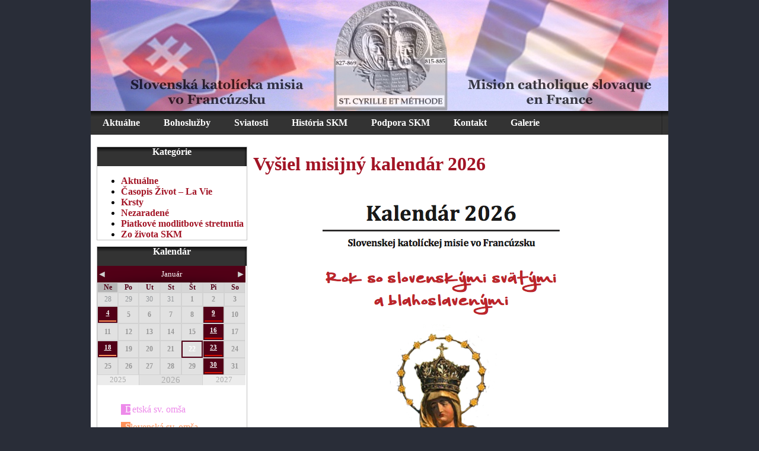

--- FILE ---
content_type: text/html; charset=UTF-8
request_url: https://www.skmparis.sk/?type_1=gallery&album_gallery_id_1=34&type_4=gallery&album_gallery_id_4=36&type_6=gallery&album_gallery_id_6=32
body_size: 19779
content:
<!DOCTYPE html
     PUBLIC "-//W3C//DTD XHTML 1.1//EN"
     "http://www.w3.org/TR/xhtml11/DTD/xhtml11.dtd">
<html xmlns="http://www.w3.org/1999/xhtml" xml:lang="en">
	<head>
		<meta http-equiv="Content-Type" content="text/html; charset=utf-8" />
		<meta name="copyright" content="Slovenská katolícka misia - Paríž" />
		<meta name="description" content="PS Bau, s.r.o. | Develop Consult, s.r.o." />
		<meta name="author" content="PS Bau, s.r.o. | Develop Consult, s.r.o." />
		<meta name="keywords" content="PS Bau, s.r.o. | Develop Consult, s.r.o." />
		<meta name="robots" content="all" />
		<title>Slovenská katolícka misia - Paríž</title>
		<link href="https://www.skmparis.sk/wp-content/themes/skmp2/style.css" rel="stylesheet" type="text/css" />
		<meta name='robots' content='index, follow, max-image-preview:large, max-snippet:-1, max-video-preview:-1' />

	<!-- This site is optimized with the Yoast SEO plugin v26.8 - https://yoast.com/product/yoast-seo-wordpress/ -->
	<meta name="description" content="Mission catholique slovaque en France" />
	<link rel="canonical" href="https://www.skmparis.sk/" />
	<link rel="next" href="https://www.skmparis.sk/page/2/" />
	<meta property="og:locale" content="sk_SK" />
	<meta property="og:type" content="website" />
	<meta property="og:title" content="Slovenská katolícka misia vo Francúzsku" />
	<meta property="og:description" content="Mission catholique slovaque en France" />
	<meta property="og:url" content="https://www.skmparis.sk/" />
	<meta property="og:site_name" content="Slovenská katolícka misia vo Francúzsku" />
	<script type="application/ld+json" class="yoast-schema-graph">{"@context":"https://schema.org","@graph":[{"@type":"CollectionPage","@id":"https://www.skmparis.sk/","url":"https://www.skmparis.sk/","name":"Slovenská katolícka misia vo Francúzsku - Mission catholique slovaque en France","isPartOf":{"@id":"https://www.skmparis.sk/#website"},"description":"Mission catholique slovaque en France","breadcrumb":{"@id":"https://www.skmparis.sk/#breadcrumb"},"inLanguage":"sk-SK"},{"@type":"BreadcrumbList","@id":"https://www.skmparis.sk/#breadcrumb","itemListElement":[{"@type":"ListItem","position":1,"name":"Domáca stránka"}]},{"@type":"WebSite","@id":"https://www.skmparis.sk/#website","url":"https://www.skmparis.sk/","name":"Slovenská katolícka misia vo Francúzsku","description":"Mission catholique slovaque en France","potentialAction":[{"@type":"SearchAction","target":{"@type":"EntryPoint","urlTemplate":"https://www.skmparis.sk/?s={search_term_string}"},"query-input":{"@type":"PropertyValueSpecification","valueRequired":true,"valueName":"search_term_string"}}],"inLanguage":"sk-SK"}]}</script>
	<!-- / Yoast SEO plugin. -->


<style id='wp-img-auto-sizes-contain-inline-css' type='text/css'>
img:is([sizes=auto i],[sizes^="auto," i]){contain-intrinsic-size:3000px 1500px}
/*# sourceURL=wp-img-auto-sizes-contain-inline-css */
</style>
<link rel='stylesheet' id='twb-open-sans-css' href='https://fonts.googleapis.com/css?family=Open+Sans%3A300%2C400%2C500%2C600%2C700%2C800&#038;display=swap&#038;ver=6.9' type='text/css' media='all' />
<link rel='stylesheet' id='twbbwg-global-css' href='https://www.skmparis.sk/wp-content/plugins/photo-gallery/booster/assets/css/global.css?ver=1.0.0' type='text/css' media='all' />
<style id='wp-emoji-styles-inline-css' type='text/css'>

	img.wp-smiley, img.emoji {
		display: inline !important;
		border: none !important;
		box-shadow: none !important;
		height: 1em !important;
		width: 1em !important;
		margin: 0 0.07em !important;
		vertical-align: -0.1em !important;
		background: none !important;
		padding: 0 !important;
	}
/*# sourceURL=wp-emoji-styles-inline-css */
</style>
<link rel='stylesheet' id='wp-block-library-css' href='https://www.skmparis.sk/wp-includes/css/dist/block-library/style.min.css?ver=6.9' type='text/css' media='all' />
<style id='classic-theme-styles-inline-css' type='text/css'>
/*! This file is auto-generated */
.wp-block-button__link{color:#fff;background-color:#32373c;border-radius:9999px;box-shadow:none;text-decoration:none;padding:calc(.667em + 2px) calc(1.333em + 2px);font-size:1.125em}.wp-block-file__button{background:#32373c;color:#fff;text-decoration:none}
/*# sourceURL=/wp-includes/css/classic-themes.min.css */
</style>
<style id='global-styles-inline-css' type='text/css'>
:root{--wp--preset--aspect-ratio--square: 1;--wp--preset--aspect-ratio--4-3: 4/3;--wp--preset--aspect-ratio--3-4: 3/4;--wp--preset--aspect-ratio--3-2: 3/2;--wp--preset--aspect-ratio--2-3: 2/3;--wp--preset--aspect-ratio--16-9: 16/9;--wp--preset--aspect-ratio--9-16: 9/16;--wp--preset--color--black: #000000;--wp--preset--color--cyan-bluish-gray: #abb8c3;--wp--preset--color--white: #ffffff;--wp--preset--color--pale-pink: #f78da7;--wp--preset--color--vivid-red: #cf2e2e;--wp--preset--color--luminous-vivid-orange: #ff6900;--wp--preset--color--luminous-vivid-amber: #fcb900;--wp--preset--color--light-green-cyan: #7bdcb5;--wp--preset--color--vivid-green-cyan: #00d084;--wp--preset--color--pale-cyan-blue: #8ed1fc;--wp--preset--color--vivid-cyan-blue: #0693e3;--wp--preset--color--vivid-purple: #9b51e0;--wp--preset--gradient--vivid-cyan-blue-to-vivid-purple: linear-gradient(135deg,rgb(6,147,227) 0%,rgb(155,81,224) 100%);--wp--preset--gradient--light-green-cyan-to-vivid-green-cyan: linear-gradient(135deg,rgb(122,220,180) 0%,rgb(0,208,130) 100%);--wp--preset--gradient--luminous-vivid-amber-to-luminous-vivid-orange: linear-gradient(135deg,rgb(252,185,0) 0%,rgb(255,105,0) 100%);--wp--preset--gradient--luminous-vivid-orange-to-vivid-red: linear-gradient(135deg,rgb(255,105,0) 0%,rgb(207,46,46) 100%);--wp--preset--gradient--very-light-gray-to-cyan-bluish-gray: linear-gradient(135deg,rgb(238,238,238) 0%,rgb(169,184,195) 100%);--wp--preset--gradient--cool-to-warm-spectrum: linear-gradient(135deg,rgb(74,234,220) 0%,rgb(151,120,209) 20%,rgb(207,42,186) 40%,rgb(238,44,130) 60%,rgb(251,105,98) 80%,rgb(254,248,76) 100%);--wp--preset--gradient--blush-light-purple: linear-gradient(135deg,rgb(255,206,236) 0%,rgb(152,150,240) 100%);--wp--preset--gradient--blush-bordeaux: linear-gradient(135deg,rgb(254,205,165) 0%,rgb(254,45,45) 50%,rgb(107,0,62) 100%);--wp--preset--gradient--luminous-dusk: linear-gradient(135deg,rgb(255,203,112) 0%,rgb(199,81,192) 50%,rgb(65,88,208) 100%);--wp--preset--gradient--pale-ocean: linear-gradient(135deg,rgb(255,245,203) 0%,rgb(182,227,212) 50%,rgb(51,167,181) 100%);--wp--preset--gradient--electric-grass: linear-gradient(135deg,rgb(202,248,128) 0%,rgb(113,206,126) 100%);--wp--preset--gradient--midnight: linear-gradient(135deg,rgb(2,3,129) 0%,rgb(40,116,252) 100%);--wp--preset--font-size--small: 13px;--wp--preset--font-size--medium: 20px;--wp--preset--font-size--large: 36px;--wp--preset--font-size--x-large: 42px;--wp--preset--spacing--20: 0.44rem;--wp--preset--spacing--30: 0.67rem;--wp--preset--spacing--40: 1rem;--wp--preset--spacing--50: 1.5rem;--wp--preset--spacing--60: 2.25rem;--wp--preset--spacing--70: 3.38rem;--wp--preset--spacing--80: 5.06rem;--wp--preset--shadow--natural: 6px 6px 9px rgba(0, 0, 0, 0.2);--wp--preset--shadow--deep: 12px 12px 50px rgba(0, 0, 0, 0.4);--wp--preset--shadow--sharp: 6px 6px 0px rgba(0, 0, 0, 0.2);--wp--preset--shadow--outlined: 6px 6px 0px -3px rgb(255, 255, 255), 6px 6px rgb(0, 0, 0);--wp--preset--shadow--crisp: 6px 6px 0px rgb(0, 0, 0);}:where(.is-layout-flex){gap: 0.5em;}:where(.is-layout-grid){gap: 0.5em;}body .is-layout-flex{display: flex;}.is-layout-flex{flex-wrap: wrap;align-items: center;}.is-layout-flex > :is(*, div){margin: 0;}body .is-layout-grid{display: grid;}.is-layout-grid > :is(*, div){margin: 0;}:where(.wp-block-columns.is-layout-flex){gap: 2em;}:where(.wp-block-columns.is-layout-grid){gap: 2em;}:where(.wp-block-post-template.is-layout-flex){gap: 1.25em;}:where(.wp-block-post-template.is-layout-grid){gap: 1.25em;}.has-black-color{color: var(--wp--preset--color--black) !important;}.has-cyan-bluish-gray-color{color: var(--wp--preset--color--cyan-bluish-gray) !important;}.has-white-color{color: var(--wp--preset--color--white) !important;}.has-pale-pink-color{color: var(--wp--preset--color--pale-pink) !important;}.has-vivid-red-color{color: var(--wp--preset--color--vivid-red) !important;}.has-luminous-vivid-orange-color{color: var(--wp--preset--color--luminous-vivid-orange) !important;}.has-luminous-vivid-amber-color{color: var(--wp--preset--color--luminous-vivid-amber) !important;}.has-light-green-cyan-color{color: var(--wp--preset--color--light-green-cyan) !important;}.has-vivid-green-cyan-color{color: var(--wp--preset--color--vivid-green-cyan) !important;}.has-pale-cyan-blue-color{color: var(--wp--preset--color--pale-cyan-blue) !important;}.has-vivid-cyan-blue-color{color: var(--wp--preset--color--vivid-cyan-blue) !important;}.has-vivid-purple-color{color: var(--wp--preset--color--vivid-purple) !important;}.has-black-background-color{background-color: var(--wp--preset--color--black) !important;}.has-cyan-bluish-gray-background-color{background-color: var(--wp--preset--color--cyan-bluish-gray) !important;}.has-white-background-color{background-color: var(--wp--preset--color--white) !important;}.has-pale-pink-background-color{background-color: var(--wp--preset--color--pale-pink) !important;}.has-vivid-red-background-color{background-color: var(--wp--preset--color--vivid-red) !important;}.has-luminous-vivid-orange-background-color{background-color: var(--wp--preset--color--luminous-vivid-orange) !important;}.has-luminous-vivid-amber-background-color{background-color: var(--wp--preset--color--luminous-vivid-amber) !important;}.has-light-green-cyan-background-color{background-color: var(--wp--preset--color--light-green-cyan) !important;}.has-vivid-green-cyan-background-color{background-color: var(--wp--preset--color--vivid-green-cyan) !important;}.has-pale-cyan-blue-background-color{background-color: var(--wp--preset--color--pale-cyan-blue) !important;}.has-vivid-cyan-blue-background-color{background-color: var(--wp--preset--color--vivid-cyan-blue) !important;}.has-vivid-purple-background-color{background-color: var(--wp--preset--color--vivid-purple) !important;}.has-black-border-color{border-color: var(--wp--preset--color--black) !important;}.has-cyan-bluish-gray-border-color{border-color: var(--wp--preset--color--cyan-bluish-gray) !important;}.has-white-border-color{border-color: var(--wp--preset--color--white) !important;}.has-pale-pink-border-color{border-color: var(--wp--preset--color--pale-pink) !important;}.has-vivid-red-border-color{border-color: var(--wp--preset--color--vivid-red) !important;}.has-luminous-vivid-orange-border-color{border-color: var(--wp--preset--color--luminous-vivid-orange) !important;}.has-luminous-vivid-amber-border-color{border-color: var(--wp--preset--color--luminous-vivid-amber) !important;}.has-light-green-cyan-border-color{border-color: var(--wp--preset--color--light-green-cyan) !important;}.has-vivid-green-cyan-border-color{border-color: var(--wp--preset--color--vivid-green-cyan) !important;}.has-pale-cyan-blue-border-color{border-color: var(--wp--preset--color--pale-cyan-blue) !important;}.has-vivid-cyan-blue-border-color{border-color: var(--wp--preset--color--vivid-cyan-blue) !important;}.has-vivid-purple-border-color{border-color: var(--wp--preset--color--vivid-purple) !important;}.has-vivid-cyan-blue-to-vivid-purple-gradient-background{background: var(--wp--preset--gradient--vivid-cyan-blue-to-vivid-purple) !important;}.has-light-green-cyan-to-vivid-green-cyan-gradient-background{background: var(--wp--preset--gradient--light-green-cyan-to-vivid-green-cyan) !important;}.has-luminous-vivid-amber-to-luminous-vivid-orange-gradient-background{background: var(--wp--preset--gradient--luminous-vivid-amber-to-luminous-vivid-orange) !important;}.has-luminous-vivid-orange-to-vivid-red-gradient-background{background: var(--wp--preset--gradient--luminous-vivid-orange-to-vivid-red) !important;}.has-very-light-gray-to-cyan-bluish-gray-gradient-background{background: var(--wp--preset--gradient--very-light-gray-to-cyan-bluish-gray) !important;}.has-cool-to-warm-spectrum-gradient-background{background: var(--wp--preset--gradient--cool-to-warm-spectrum) !important;}.has-blush-light-purple-gradient-background{background: var(--wp--preset--gradient--blush-light-purple) !important;}.has-blush-bordeaux-gradient-background{background: var(--wp--preset--gradient--blush-bordeaux) !important;}.has-luminous-dusk-gradient-background{background: var(--wp--preset--gradient--luminous-dusk) !important;}.has-pale-ocean-gradient-background{background: var(--wp--preset--gradient--pale-ocean) !important;}.has-electric-grass-gradient-background{background: var(--wp--preset--gradient--electric-grass) !important;}.has-midnight-gradient-background{background: var(--wp--preset--gradient--midnight) !important;}.has-small-font-size{font-size: var(--wp--preset--font-size--small) !important;}.has-medium-font-size{font-size: var(--wp--preset--font-size--medium) !important;}.has-large-font-size{font-size: var(--wp--preset--font-size--large) !important;}.has-x-large-font-size{font-size: var(--wp--preset--font-size--x-large) !important;}
:where(.wp-block-post-template.is-layout-flex){gap: 1.25em;}:where(.wp-block-post-template.is-layout-grid){gap: 1.25em;}
:where(.wp-block-term-template.is-layout-flex){gap: 1.25em;}:where(.wp-block-term-template.is-layout-grid){gap: 1.25em;}
:where(.wp-block-columns.is-layout-flex){gap: 2em;}:where(.wp-block-columns.is-layout-grid){gap: 2em;}
:root :where(.wp-block-pullquote){font-size: 1.5em;line-height: 1.6;}
/*# sourceURL=global-styles-inline-css */
</style>
<link rel='stylesheet' id='bwg_fonts-css' href='https://www.skmparis.sk/wp-content/plugins/photo-gallery/css/bwg-fonts/fonts.css?ver=0.0.1' type='text/css' media='all' />
<link rel='stylesheet' id='sumoselect-css' href='https://www.skmparis.sk/wp-content/plugins/photo-gallery/css/sumoselect.min.css?ver=3.4.6' type='text/css' media='all' />
<link rel='stylesheet' id='mCustomScrollbar-css' href='https://www.skmparis.sk/wp-content/plugins/photo-gallery/css/jquery.mCustomScrollbar.min.css?ver=3.1.5' type='text/css' media='all' />
<link rel='stylesheet' id='bwg_frontend-css' href='https://www.skmparis.sk/wp-content/plugins/photo-gallery/css/styles.min.css?ver=1.8.37' type='text/css' media='all' />
<link rel='stylesheet' id='thickbox.css-css' href='https://www.skmparis.sk/wp-includes/js/thickbox/thickbox.css?ver=1.0' type='text/css' media='all' />
<link rel='stylesheet' id='dashicons-css' href='https://www.skmparis.sk/wp-includes/css/dashicons.min.css?ver=6.9' type='text/css' media='all' />
<link rel='stylesheet' id='thickbox-css' href='https://www.skmparis.sk/wp-includes/js/thickbox/thickbox.css?ver=6.9' type='text/css' media='all' />
<link rel='stylesheet' id='wp-pagenavi-css' href='https://www.skmparis.sk/wp-content/plugins/wp-pagenavi/pagenavi-css.css?ver=2.70' type='text/css' media='all' />
<link rel='stylesheet' id='ngg_trigger_buttons-css' href='https://www.skmparis.sk/wp-content/plugins/nextgen-gallery/static/GalleryDisplay/trigger_buttons.css?ver=4.0.4' type='text/css' media='all' />
<link rel='stylesheet' id='fancybox-0-css' href='https://www.skmparis.sk/wp-content/plugins/nextgen-gallery/static/Lightbox/fancybox/jquery.fancybox-1.3.4.css?ver=4.0.4' type='text/css' media='all' />
<link rel='stylesheet' id='fontawesome_v4_shim_style-css' href='https://www.skmparis.sk/wp-content/plugins/nextgen-gallery/static/FontAwesome/css/v4-shims.min.css?ver=6.9' type='text/css' media='all' />
<link rel='stylesheet' id='fontawesome-css' href='https://www.skmparis.sk/wp-content/plugins/nextgen-gallery/static/FontAwesome/css/all.min.css?ver=6.9' type='text/css' media='all' />
<link rel='stylesheet' id='ngg_basic_slideshow_style-css' href='https://www.skmparis.sk/wp-content/plugins/nextgen-gallery/static/Slideshow/ngg_basic_slideshow.css?ver=4.0.4' type='text/css' media='all' />
<link rel='stylesheet' id='ngg_slick_slideshow_style-css' href='https://www.skmparis.sk/wp-content/plugins/nextgen-gallery/static/Slideshow/slick/slick.css?ver=4.0.4' type='text/css' media='all' />
<link rel='stylesheet' id='ngg_slick_slideshow_theme-css' href='https://www.skmparis.sk/wp-content/plugins/nextgen-gallery/static/Slideshow/slick/slick-theme.css?ver=4.0.4' type='text/css' media='all' />
<link rel='stylesheet' id='nextgen_widgets_style-css' href='https://www.skmparis.sk/wp-content/plugins/nextgen-gallery/static/Widget/display.css?ver=4.0.4' type='text/css' media='all' />
<link rel='stylesheet' id='nextgen_basic_slideshow_style-css' href='https://www.skmparis.sk/wp-content/plugins/nextgen-gallery/static/Slideshow/ngg_basic_slideshow.css?ver=4.0.4' type='text/css' media='all' />
<link rel='stylesheet' id='wp-advanced-rp-css-css' href='https://www.skmparis.sk/wp-content/plugins/advanced-recent-posts-widget/css/advanced-recent-posts-widget.css?ver=6.9' type='text/css' media='all' />
<script type="text/javascript" src="https://www.skmparis.sk/wp-includes/js/jquery/jquery.min.js?ver=3.7.1" id="jquery-core-js"></script>
<script type="text/javascript" src="https://www.skmparis.sk/wp-includes/js/jquery/jquery-migrate.min.js?ver=3.4.1" id="jquery-migrate-js"></script>
<script type="text/javascript" src="https://www.skmparis.sk/wp-content/plugins/photo-gallery/booster/assets/js/circle-progress.js?ver=1.2.2" id="twbbwg-circle-js"></script>
<script type="text/javascript" id="twbbwg-global-js-extra">
/* <![CDATA[ */
var twb = {"nonce":"92307e2d27","ajax_url":"https://www.skmparis.sk/wp-admin/admin-ajax.php","plugin_url":"https://www.skmparis.sk/wp-content/plugins/photo-gallery/booster","href":"https://www.skmparis.sk/wp-admin/admin.php?page=twbbwg_photo-gallery"};
var twb = {"nonce":"92307e2d27","ajax_url":"https://www.skmparis.sk/wp-admin/admin-ajax.php","plugin_url":"https://www.skmparis.sk/wp-content/plugins/photo-gallery/booster","href":"https://www.skmparis.sk/wp-admin/admin.php?page=twbbwg_photo-gallery"};
//# sourceURL=twbbwg-global-js-extra
/* ]]> */
</script>
<script type="text/javascript" src="https://www.skmparis.sk/wp-content/plugins/photo-gallery/booster/assets/js/global.js?ver=1.0.0" id="twbbwg-global-js"></script>
<script type="text/javascript" src="https://www.skmparis.sk/wp-content/plugins/photo-gallery/js/jquery.sumoselect.min.js?ver=3.4.6" id="sumoselect-js"></script>
<script type="text/javascript" src="https://www.skmparis.sk/wp-content/plugins/photo-gallery/js/tocca.min.js?ver=2.0.9" id="bwg_mobile-js"></script>
<script type="text/javascript" src="https://www.skmparis.sk/wp-content/plugins/photo-gallery/js/jquery.mCustomScrollbar.concat.min.js?ver=3.1.5" id="mCustomScrollbar-js"></script>
<script type="text/javascript" src="https://www.skmparis.sk/wp-content/plugins/photo-gallery/js/jquery.fullscreen.min.js?ver=0.6.0" id="jquery-fullscreen-js"></script>
<script type="text/javascript" id="bwg_frontend-js-extra">
/* <![CDATA[ */
var bwg_objectsL10n = {"bwg_field_required":"je povinn\u00e9 pole.","bwg_mail_validation":"Toto nie je platn\u00e1 e-mailov\u00e1 adresa.","bwg_search_result":"Nie s\u00fa \u017eiadne z\u00e1bery, ktor\u00e9 zodpovedaj\u00fa zadan\u00fdm.","bwg_select_tag":"Select Tag","bwg_order_by":"Order By","bwg_search":"H\u013eada\u0165","bwg_show_ecommerce":"Show Ecommerce","bwg_hide_ecommerce":"Hide Ecommerce","bwg_show_comments":"Zobrazi\u0165 koment\u00e1re","bwg_hide_comments":"Skry\u0165 koment\u00e1re","bwg_restore":"Obnovi\u0165","bwg_maximize":"Maximalizova\u0165","bwg_fullscreen":"Cel\u00e1 obrazovka","bwg_exit_fullscreen":"Ukon\u010dite cel\u00e1 obrazovka","bwg_search_tag":"SEARCH...","bwg_tag_no_match":"No tags found","bwg_all_tags_selected":"All tags selected","bwg_tags_selected":"tags selected","play":"Play","pause":"Pauza","is_pro":"","bwg_play":"Play","bwg_pause":"Pauza","bwg_hide_info":"Skry\u0165","bwg_show_info":"Zobrazi\u0165 inform\u00e1cie","bwg_hide_rating":"Hide rating","bwg_show_rating":"Show rating","ok":"Ok","cancel":"Cancel","select_all":"Select all","lazy_load":"0","lazy_loader":"https://www.skmparis.sk/wp-content/plugins/photo-gallery/images/ajax_loader.png","front_ajax":"0","bwg_tag_see_all":"see all tags","bwg_tag_see_less":"see less tags"};
//# sourceURL=bwg_frontend-js-extra
/* ]]> */
</script>
<script type="text/javascript" src="https://www.skmparis.sk/wp-content/plugins/photo-gallery/js/scripts.min.js?ver=1.8.37" id="bwg_frontend-js"></script>
<script type="text/javascript" id="photocrati_ajax-js-extra">
/* <![CDATA[ */
var photocrati_ajax = {"url":"https://www.skmparis.sk/index.php?photocrati_ajax=1","rest_url":"https://www.skmparis.sk/wp-json/","wp_home_url":"https://www.skmparis.sk","wp_site_url":"https://www.skmparis.sk","wp_root_url":"https://www.skmparis.sk","wp_plugins_url":"https://www.skmparis.sk/wp-content/plugins","wp_content_url":"https://www.skmparis.sk/wp-content","wp_includes_url":"https://www.skmparis.sk/wp-includes/","ngg_param_slug":"nggallery","rest_nonce":"cffad86dad"};
//# sourceURL=photocrati_ajax-js-extra
/* ]]> */
</script>
<script type="text/javascript" src="https://www.skmparis.sk/wp-content/plugins/nextgen-gallery/static/Legacy/ajax.min.js?ver=4.0.4" id="photocrati_ajax-js"></script>
<script type="text/javascript" src="https://www.skmparis.sk/wp-content/plugins/nextgen-gallery/static/FontAwesome/js/v4-shims.min.js?ver=5.3.1" id="fontawesome_v4_shim-js"></script>
<script type="text/javascript" defer crossorigin="anonymous" data-auto-replace-svg="false" data-keep-original-source="false" data-search-pseudo-elements src="https://www.skmparis.sk/wp-content/plugins/nextgen-gallery/static/FontAwesome/js/all.min.js?ver=5.3.1" id="fontawesome-js"></script>
<script type="text/javascript" src="https://www.skmparis.sk/wp-content/plugins/nextgen-gallery/static/Slideshow/slick/slick-1.8.0-modded.js?ver=4.0.4" id="ngg_slick-js"></script>
<script type="text/javascript" src="https://www.skmparis.sk/wp-content/plugins/spider-event-calendar/elements/calendar.js?ver=6.9" id="Calendar-js"></script>
<script type="text/javascript" src="https://www.skmparis.sk/wp-content/plugins/spider-event-calendar/elements/calendar-setup.js?ver=6.9" id="calendar-setup-js"></script>
<script type="text/javascript" src="https://www.skmparis.sk/wp-content/plugins/spider-event-calendar/elements/calendar_function.js?ver=6.9" id="calendar_function-js"></script>
<script type="text/javascript" src="https://www.skmparis.sk/wp-content/plugins/spider-event-calendar/jscolor/jscolor.js?ver=6.9" id="spider_color-js"></script>
<link rel="https://api.w.org/" href="https://www.skmparis.sk/wp-json/" /><link rel="EditURI" type="application/rsd+xml" title="RSD" href="https://www.skmparis.sk/xmlrpc.php?rsd" />
<meta name="generator" content="WordPress 6.9" />

<link rel="stylesheet" href="https://www.skmparis.sk/wp-content/plugins/count-per-day/counter.css" type="text/css" />
  <script>
    var xx_cal_xx = '&';
  </script>
  <meta name="generator" content="Elementor 3.34.0; features: additional_custom_breakpoints; settings: css_print_method-external, google_font-enabled, font_display-auto">
			<style>
				.e-con.e-parent:nth-of-type(n+4):not(.e-lazyloaded):not(.e-no-lazyload),
				.e-con.e-parent:nth-of-type(n+4):not(.e-lazyloaded):not(.e-no-lazyload) * {
					background-image: none !important;
				}
				@media screen and (max-height: 1024px) {
					.e-con.e-parent:nth-of-type(n+3):not(.e-lazyloaded):not(.e-no-lazyload),
					.e-con.e-parent:nth-of-type(n+3):not(.e-lazyloaded):not(.e-no-lazyload) * {
						background-image: none !important;
					}
				}
				@media screen and (max-height: 640px) {
					.e-con.e-parent:nth-of-type(n+2):not(.e-lazyloaded):not(.e-no-lazyload),
					.e-con.e-parent:nth-of-type(n+2):not(.e-lazyloaded):not(.e-no-lazyload) * {
						background-image: none !important;
					}
				}
			</style>
				</head>
	<body>
		<div id="hlavne">
			<div id="header">
				<img src="https://www.skmparis.sk/wp-content/themes/skmp2/images/header.jpg" />
			</div>
			<div id="hornemenu">
				<ul id="menu-menu-hlavne" class="menu"><li id="menu-item-320" class="menu-item menu-item-type-custom menu-item-object-custom current-menu-item menu-item-home menu-item-320"><a href="http://www.skmparis.sk">Aktuálne</a></li>
<li id="menu-item-59" class="menu-item menu-item-type-post_type menu-item-object-page menu-item-59"><a href="https://www.skmparis.sk/bohosluzby/">Bohoslužby</a></li>
<li id="menu-item-58" class="menu-item menu-item-type-post_type menu-item-object-page menu-item-58"><a href="https://www.skmparis.sk/sviatosti/">Sviatosti</a></li>
<li id="menu-item-60" class="menu-item menu-item-type-post_type menu-item-object-page menu-item-60"><a href="https://www.skmparis.sk/historia-skm/">História SKM</a></li>
<li id="menu-item-164" class="menu-item menu-item-type-post_type menu-item-object-page menu-item-164"><a href="https://www.skmparis.sk/podpora-skm/">Podpora SKM</a></li>
<li id="menu-item-56" class="menu-item menu-item-type-post_type menu-item-object-page menu-item-56"><a href="https://www.skmparis.sk/kontakt/">Kontakt</a></li>
<li id="menu-item-349" class="menu-item menu-item-type-post_type menu-item-object-page menu-item-349"><a href="https://www.skmparis.sk/galeria-3/">Galerie</a></li>
</ul>				
			</div>
			<div id="telo">
			
				<div id="lavastrana">
					
					
					<div class="blok"><div class="nadpishl">Kategórie</div>
			<ul>
					<li class="cat-item cat-item-3"><a href="https://www.skmparis.sk/category/aktualne/">Aktuálne</a>
</li>
	<li class="cat-item cat-item-21"><a href="https://www.skmparis.sk/category/casopis-zivot-la-vie/">Časopis Život &#8211; La Vie</a>
</li>
	<li class="cat-item cat-item-19"><a href="https://www.skmparis.sk/category/krsty/">Krsty</a>
</li>
	<li class="cat-item cat-item-1"><a href="https://www.skmparis.sk/category/nezaradene/">Nezaradené</a>
</li>
	<li class="cat-item cat-item-11"><a href="https://www.skmparis.sk/category/piatkove-modlitbove-stretnutia/">Piatkové modlitbové stretnutia</a>
</li>
	<li class="cat-item cat-item-22"><a href="https://www.skmparis.sk/category/zo-zivota-skm/">Zo života SKM</a>
</li>
			</ul>

			</div><div class="blok"><div class="nadpishl">Kalendár</div>  <input type="hidden" id="cal_width1" value="700" /> 
  <div id='bigcalendar1'></div>
  <script>
    var tb_pathToImage = "https://www.skmparis.sk/wp-content/plugins/spider-event-calendar/images/loadingAnimation.gif";
    var tb_closeImage = "https://www.skmparis.sk/wp-content/plugins/spider-event-calendar/images/tb-close.png"
	var randi;
    if (typeof showbigcalendar != 'function') {	
      function showbigcalendar(id, calendarlink, randi,widget) {
        var xmlHttp;
        try {
          xmlHttp = new XMLHttpRequest();// Firefox, Opera 8.0+, Safari
        }
        catch (e) {
          try {
            xmlHttp = new ActiveXObject("Msxml2.XMLHTTP"); // Internet Explorer
          }
          catch (e) {
            try {
              xmlHttp = new ActiveXObject("Microsoft.XMLHTTP");
            }
            catch (e) {
              alert("No AJAX!?");
              return false;
            }
          }
        }
        xmlHttp.onreadystatechange = function () {
          if (xmlHttp.readyState == 4) {
            // document.getElementById(id).innerHTML = xmlHttp.responseText;
            jQuery('#' + id).html(xmlHttp.responseText);
          }
        }
        xmlHttp.open("GET", calendarlink, false);
        xmlHttp.send();
	 jQuery(document).ready(function (){
     jQuery('#views_select').toggle(function () {	
    jQuery('#drop_down_views').stop(true, true).delay(200).slideDown(500);
  }, function () { 
    jQuery('#drop_down_views').stop(true, true).slideUp(500);	
  });
	});
if(widget!=1)
{
  if(jQuery(window).width() > 640)
  {
	jQuery('drop_down_views').hide();
		var parent_width = document.getElementById('bigcalendar'+randi).parentNode.clientWidth;
		var calwidth=  document.getElementById('cal_width'+randi).value;
		var responsive_width = (calwidth)/parent_width*100;
		document.getElementById('afterbig'+randi).setAttribute('style','width:'+responsive_width+'%;');
		jQuery('pop_table').css('height','100%');
  }
 else if(jQuery(jQuery('#bigcalendar'+randi).parent()).width() > 640)
  {
	jQuery('drop_down_views').hide();
		var parent_width = document.getElementById('bigcalendar'+randi).parentNode.clientWidth;
		var calwidth=  document.getElementById('cal_width'+randi).value;
		var responsive_width = (calwidth)/parent_width*100;
		document.getElementById('afterbig'+randi).setAttribute('style','width:'+responsive_width+'%;');
		jQuery('pop_table').css('height','100%');
  }
	else
	{
			document.getElementById('afterbig'+randi).setAttribute('style','width:100%;');	
	}
}
        var thickDims, tbWidth, tbHeight;
        jQuery(document).ready(function ($) {
          thickDims = function () {
			jQuery('#TB_window iframe').css('margin-left','0%');
			jQuery('#TB_window iframe').css('margin-top','0%');
			jQuery('#TB_window iframe').css('margin-left','0%');
			jQuery('#TB_window iframe').css('margin-top','0%');			
			jQuery('#TB_window iframe').css('padding-left','0%');
			jQuery('#TB_window iframe').css('padding-top','0%');		
             var tbWindow = $('#TB_window'), H = $(window).height(), W = $(window).width(), w, h;
            if (tbWidth) {
              if (tbWidth < (W - 90)) w = tbWidth; else  w = W - 200;
            } else w = W - 200;
            if (tbHeight) {
              if (tbHeight < (H - 90)) h = tbHeight; else  h = H - 200;
            } else h = H - 200;			
            if (tbWindow.size()) {
              tbWindow.width(w).height(h);
              $('#TB_iframeContent').width(w).height(h - 27);
              tbWindow.css({'margin-left':'-' + parseInt((w / 2), 10) + 'px'});
              if (typeof document.body.style.maxWidth != 'undefined')
                tbWindow.css({'top':(H - h) / 2, 'margin-top':'0'});
            }
			 if(jQuery(window).width() < 640 ){
			  var tb_left = parseInt((w / 2), 10) + 20;
				jQuery('#TB_window').css('left', tb_left + 'px')
				jQuery('#TB_window').css('width','90%');
				jQuery('#TB_window').css('margin-top','-13%');
				jQuery('#TB_window iframe').css('height','100%');
				jQuery('#TB_window iframe').css('width','100%');
			}
			   if(jQuery(window).width() > 640 )
			   {
					jQuery('#TB_window').css('left','50%');
				}
		if (typeof popup_width_from_src != "undefined") {
				popup_width_from_src=jQuery('.thickbox-previewbigcalendar'+randi).attr('href').indexOf('tbWidth=');
				str=jQuery('.thickbox-previewbigcalendar'+randi).attr('href').substr(popup_width_from_src+8,150)
				find_amp=str.indexOf('&');
				width_orig=str.substr(0,find_amp);				
				find_eq=str.indexOf('=');
				height_orig=str.substr(find_eq+1,5);
			jQuery('#TB_window').css('max-width',width_orig+'px');
			jQuery('#TB_window iframe').css('max-width',width_orig+'px');
			jQuery('#TB_window').css('max-height',height_orig+'px');
			}
			jQuery('#TB_window').css('background','none');
			jQuery('#TB_window').css('background-color','none');
			jQuery('#TB_window iframe').css('background-color','none');			
          };
          thickDims();
          $(window).resize(function () {
            thickDims();			
			if(jQuery(window).width() < 640 ){
				jQuery('#TB_window').css('width','90%');
				jQuery('#TB_window').css('margin-top','-13%');
				jQuery('#TB_window iframe').css('height','100%');
				jQuery('#TB_window').css('height','100%');
			}
if(jQuery(window).width() > 900 )
			   {
					jQuery('#TB_window').css('left','50%');						
				}
		  });		  
          $('a.thickbox-preview' + id).click(function () {
            tb_click.call(this);
            var alink = jQuery(this).parents('.available-theme').find('.activatelink'), link = '', href = jQuery(this).attr('href'), url, text;
            var reg_with = new RegExp(xx_cal_xx + "tbWidth=[0-9]+");	
            if (tbWidth = href.match(reg_with))
              tbWidth = parseInt(tbWidth[0].replace(/[^0-9]+/g, ''), 10);
            else
              tbWidth = jQuery(window).width() - 90;			  
            var reg_heght = new RegExp(xx_cal_xx + "tbHeight=[0-9]+");
            if (tbHeight = href.match(reg_heght))
              tbHeight = parseInt(tbHeight[0].replace(/[^0-9]+/g, ''), 10);
            else
              tbHeight = jQuery(window).height() - 60;
            jQuery('#TB_title').css({'background-color':'#222', 'color':'#dfdfdf'});
            jQuery('#TB_closeAjaxWindow').css({'float':'left'});
            jQuery('#TB_ajaxWindowTitle').css({'float':'right'}).html(link);			
            jQuery('#TB_iframeContent').width('100%');
            thickDims();			
            return false;			
          });		  	
        });
      }
    }	
    document.onkeydown = function (evt) {
      evt = evt || window.event;
      if (evt.keyCode == 27) {
        document.getElementById('sbox-window').close();
      }
    };
     showbigcalendar('bigcalendar1', 'https://www.skmparis.sk/wp-admin/admin-ajax.php?action=spiderbigcalendar_month_widget&theme_id=4&calendar=1&select=month,&date=2026-01&months&many_sp_calendar=1&cur_page_url=https%3A%2F%2Fwww.skmparis.sk&widget=1&rand=1','1','1');
	  
  </script>
<style>
#TB_iframeContent{
	height: 100% !important;
}
#TB_window{
	z-index: 1000000;
}
</style>
  </div><div class="blok"><div class="nadpishl">Fotogaléria</div><div class="ngg_slideshow widget">
	
<div class="ngg-galleryoverview ngg-slideshow"
	id="ngg-slideshow-2876a7b46da60c799e695bd495974bd9-16800257920"
	data-gallery-id="2876a7b46da60c799e695bd495974bd9"
	style="max-width: 240px;
			max-height: 180px;
			display: none;">

	
		<a href="https://www.skmparis.sk/wp-content/gallery/2016-Prijimanie/DSC_6934.jpg"
			title=""
			data-src="https://www.skmparis.sk/wp-content/gallery/2016-Prijimanie/DSC_6934.jpg"
			data-thumbnail="https://www.skmparis.sk/wp-content/gallery/2016-Prijimanie/thumbs/thumbs_DSC_6934.jpg"
			data-image-id="757"
			data-title="DSC_6934"
			data-description=""
			class="ngg-fancybox" rel="2876a7b46da60c799e695bd495974bd9">

			<img data-image-id='757'
				title=""
				alt="DSC_6934"
				src="https://www.skmparis.sk/wp-content/gallery/2016-Prijimanie/DSC_6934.jpg"
				style="max-height: 160px;"/>
		</a>

		
		<a href="https://www.skmparis.sk/wp-content/gallery/2016-Prijimanie/DSC_6935.jpg"
			title=""
			data-src="https://www.skmparis.sk/wp-content/gallery/2016-Prijimanie/DSC_6935.jpg"
			data-thumbnail="https://www.skmparis.sk/wp-content/gallery/2016-Prijimanie/thumbs/thumbs_DSC_6935.jpg"
			data-image-id="758"
			data-title="DSC_6935"
			data-description=""
			class="ngg-fancybox" rel="2876a7b46da60c799e695bd495974bd9">

			<img data-image-id='758'
				title=""
				alt="DSC_6935"
				src="https://www.skmparis.sk/wp-content/gallery/2016-Prijimanie/DSC_6935.jpg"
				style="max-height: 160px;"/>
		</a>

		
		<a href="https://www.skmparis.sk/wp-content/gallery/2016-Prijimanie/DSC_6936.jpg"
			title=""
			data-src="https://www.skmparis.sk/wp-content/gallery/2016-Prijimanie/DSC_6936.jpg"
			data-thumbnail="https://www.skmparis.sk/wp-content/gallery/2016-Prijimanie/thumbs/thumbs_DSC_6936.jpg"
			data-image-id="759"
			data-title="DSC_6936"
			data-description=""
			class="ngg-fancybox" rel="2876a7b46da60c799e695bd495974bd9">

			<img data-image-id='759'
				title=""
				alt="DSC_6936"
				src="https://www.skmparis.sk/wp-content/gallery/2016-Prijimanie/DSC_6936.jpg"
				style="max-height: 160px;"/>
		</a>

		
		<a href="https://www.skmparis.sk/wp-content/gallery/2016-Prijimanie/DSC_6937.jpg"
			title=""
			data-src="https://www.skmparis.sk/wp-content/gallery/2016-Prijimanie/DSC_6937.jpg"
			data-thumbnail="https://www.skmparis.sk/wp-content/gallery/2016-Prijimanie/thumbs/thumbs_DSC_6937.jpg"
			data-image-id="760"
			data-title="DSC_6937"
			data-description=""
			class="ngg-fancybox" rel="2876a7b46da60c799e695bd495974bd9">

			<img data-image-id='760'
				title=""
				alt="DSC_6937"
				src="https://www.skmparis.sk/wp-content/gallery/2016-Prijimanie/DSC_6937.jpg"
				style="max-height: 160px;"/>
		</a>

		
		<a href="https://www.skmparis.sk/wp-content/gallery/2016-Prijimanie/DSC_6938.jpg"
			title=""
			data-src="https://www.skmparis.sk/wp-content/gallery/2016-Prijimanie/DSC_6938.jpg"
			data-thumbnail="https://www.skmparis.sk/wp-content/gallery/2016-Prijimanie/thumbs/thumbs_DSC_6938.jpg"
			data-image-id="761"
			data-title="DSC_6938"
			data-description=""
			class="ngg-fancybox" rel="2876a7b46da60c799e695bd495974bd9">

			<img data-image-id='761'
				title=""
				alt="DSC_6938"
				src="https://www.skmparis.sk/wp-content/gallery/2016-Prijimanie/DSC_6938.jpg"
				style="max-height: 160px;"/>
		</a>

		
		<a href="https://www.skmparis.sk/wp-content/gallery/2016-Prijimanie/DSC_6940.jpg"
			title=""
			data-src="https://www.skmparis.sk/wp-content/gallery/2016-Prijimanie/DSC_6940.jpg"
			data-thumbnail="https://www.skmparis.sk/wp-content/gallery/2016-Prijimanie/thumbs/thumbs_DSC_6940.jpg"
			data-image-id="762"
			data-title="DSC_6940"
			data-description=""
			class="ngg-fancybox" rel="2876a7b46da60c799e695bd495974bd9">

			<img data-image-id='762'
				title=""
				alt="DSC_6940"
				src="https://www.skmparis.sk/wp-content/gallery/2016-Prijimanie/DSC_6940.jpg"
				style="max-height: 160px;"/>
		</a>

		
		<a href="https://www.skmparis.sk/wp-content/gallery/2016-Prijimanie/DSC_6941.jpg"
			title=""
			data-src="https://www.skmparis.sk/wp-content/gallery/2016-Prijimanie/DSC_6941.jpg"
			data-thumbnail="https://www.skmparis.sk/wp-content/gallery/2016-Prijimanie/thumbs/thumbs_DSC_6941.jpg"
			data-image-id="763"
			data-title="DSC_6941"
			data-description=""
			class="ngg-fancybox" rel="2876a7b46da60c799e695bd495974bd9">

			<img data-image-id='763'
				title=""
				alt="DSC_6941"
				src="https://www.skmparis.sk/wp-content/gallery/2016-Prijimanie/DSC_6941.jpg"
				style="max-height: 160px;"/>
		</a>

		
		<a href="https://www.skmparis.sk/wp-content/gallery/2016-Prijimanie/DSC_6942.jpg"
			title=""
			data-src="https://www.skmparis.sk/wp-content/gallery/2016-Prijimanie/DSC_6942.jpg"
			data-thumbnail="https://www.skmparis.sk/wp-content/gallery/2016-Prijimanie/thumbs/thumbs_DSC_6942.jpg"
			data-image-id="764"
			data-title="DSC_6942"
			data-description=""
			class="ngg-fancybox" rel="2876a7b46da60c799e695bd495974bd9">

			<img data-image-id='764'
				title=""
				alt="DSC_6942"
				src="https://www.skmparis.sk/wp-content/gallery/2016-Prijimanie/DSC_6942.jpg"
				style="max-height: 160px;"/>
		</a>

		
		<a href="https://www.skmparis.sk/wp-content/gallery/2016-Prijimanie/DSC_6943.jpg"
			title=""
			data-src="https://www.skmparis.sk/wp-content/gallery/2016-Prijimanie/DSC_6943.jpg"
			data-thumbnail="https://www.skmparis.sk/wp-content/gallery/2016-Prijimanie/thumbs/thumbs_DSC_6943.jpg"
			data-image-id="765"
			data-title="DSC_6943"
			data-description=""
			class="ngg-fancybox" rel="2876a7b46da60c799e695bd495974bd9">

			<img data-image-id='765'
				title=""
				alt="DSC_6943"
				src="https://www.skmparis.sk/wp-content/gallery/2016-Prijimanie/DSC_6943.jpg"
				style="max-height: 160px;"/>
		</a>

		
		<a href="https://www.skmparis.sk/wp-content/gallery/2016-Prijimanie/DSC_6944.jpg"
			title=""
			data-src="https://www.skmparis.sk/wp-content/gallery/2016-Prijimanie/DSC_6944.jpg"
			data-thumbnail="https://www.skmparis.sk/wp-content/gallery/2016-Prijimanie/thumbs/thumbs_DSC_6944.jpg"
			data-image-id="766"
			data-title="DSC_6944"
			data-description=""
			class="ngg-fancybox" rel="2876a7b46da60c799e695bd495974bd9">

			<img data-image-id='766'
				title=""
				alt="DSC_6944"
				src="https://www.skmparis.sk/wp-content/gallery/2016-Prijimanie/DSC_6944.jpg"
				style="max-height: 160px;"/>
		</a>

		
		<a href="https://www.skmparis.sk/wp-content/gallery/2016-Prijimanie/DSC_6945.jpg"
			title=""
			data-src="https://www.skmparis.sk/wp-content/gallery/2016-Prijimanie/DSC_6945.jpg"
			data-thumbnail="https://www.skmparis.sk/wp-content/gallery/2016-Prijimanie/thumbs/thumbs_DSC_6945.jpg"
			data-image-id="767"
			data-title="DSC_6945"
			data-description=""
			class="ngg-fancybox" rel="2876a7b46da60c799e695bd495974bd9">

			<img data-image-id='767'
				title=""
				alt="DSC_6945"
				src="https://www.skmparis.sk/wp-content/gallery/2016-Prijimanie/DSC_6945.jpg"
				style="max-height: 160px;"/>
		</a>

		
		<a href="https://www.skmparis.sk/wp-content/gallery/2016-Prijimanie/DSC_6947.jpg"
			title=""
			data-src="https://www.skmparis.sk/wp-content/gallery/2016-Prijimanie/DSC_6947.jpg"
			data-thumbnail="https://www.skmparis.sk/wp-content/gallery/2016-Prijimanie/thumbs/thumbs_DSC_6947.jpg"
			data-image-id="768"
			data-title="DSC_6947"
			data-description=""
			class="ngg-fancybox" rel="2876a7b46da60c799e695bd495974bd9">

			<img data-image-id='768'
				title=""
				alt="DSC_6947"
				src="https://www.skmparis.sk/wp-content/gallery/2016-Prijimanie/DSC_6947.jpg"
				style="max-height: 160px;"/>
		</a>

		
		<a href="https://www.skmparis.sk/wp-content/gallery/2016-Prijimanie/DSC_6948.jpg"
			title=""
			data-src="https://www.skmparis.sk/wp-content/gallery/2016-Prijimanie/DSC_6948.jpg"
			data-thumbnail="https://www.skmparis.sk/wp-content/gallery/2016-Prijimanie/thumbs/thumbs_DSC_6948.jpg"
			data-image-id="769"
			data-title="DSC_6948"
			data-description=""
			class="ngg-fancybox" rel="2876a7b46da60c799e695bd495974bd9">

			<img data-image-id='769'
				title=""
				alt="DSC_6948"
				src="https://www.skmparis.sk/wp-content/gallery/2016-Prijimanie/DSC_6948.jpg"
				style="max-height: 160px;"/>
		</a>

		
		<a href="https://www.skmparis.sk/wp-content/gallery/2016-Prijimanie/DSC_6949.jpg"
			title=""
			data-src="https://www.skmparis.sk/wp-content/gallery/2016-Prijimanie/DSC_6949.jpg"
			data-thumbnail="https://www.skmparis.sk/wp-content/gallery/2016-Prijimanie/thumbs/thumbs_DSC_6949.jpg"
			data-image-id="770"
			data-title="DSC_6949"
			data-description=""
			class="ngg-fancybox" rel="2876a7b46da60c799e695bd495974bd9">

			<img data-image-id='770'
				title=""
				alt="DSC_6949"
				src="https://www.skmparis.sk/wp-content/gallery/2016-Prijimanie/DSC_6949.jpg"
				style="max-height: 160px;"/>
		</a>

		
		<a href="https://www.skmparis.sk/wp-content/gallery/2016-Prijimanie/DSC_6950.jpg"
			title=""
			data-src="https://www.skmparis.sk/wp-content/gallery/2016-Prijimanie/DSC_6950.jpg"
			data-thumbnail="https://www.skmparis.sk/wp-content/gallery/2016-Prijimanie/thumbs/thumbs_DSC_6950.jpg"
			data-image-id="771"
			data-title="DSC_6950"
			data-description=""
			class="ngg-fancybox" rel="2876a7b46da60c799e695bd495974bd9">

			<img data-image-id='771'
				title=""
				alt="DSC_6950"
				src="https://www.skmparis.sk/wp-content/gallery/2016-Prijimanie/DSC_6950.jpg"
				style="max-height: 160px;"/>
		</a>

		
		<a href="https://www.skmparis.sk/wp-content/gallery/2016-Prijimanie/DSC_6951.jpg"
			title=""
			data-src="https://www.skmparis.sk/wp-content/gallery/2016-Prijimanie/DSC_6951.jpg"
			data-thumbnail="https://www.skmparis.sk/wp-content/gallery/2016-Prijimanie/thumbs/thumbs_DSC_6951.jpg"
			data-image-id="772"
			data-title="DSC_6951"
			data-description=""
			class="ngg-fancybox" rel="2876a7b46da60c799e695bd495974bd9">

			<img data-image-id='772'
				title=""
				alt="DSC_6951"
				src="https://www.skmparis.sk/wp-content/gallery/2016-Prijimanie/DSC_6951.jpg"
				style="max-height: 160px;"/>
		</a>

		
		<a href="https://www.skmparis.sk/wp-content/gallery/2016-Prijimanie/DSC_6952.jpg"
			title=""
			data-src="https://www.skmparis.sk/wp-content/gallery/2016-Prijimanie/DSC_6952.jpg"
			data-thumbnail="https://www.skmparis.sk/wp-content/gallery/2016-Prijimanie/thumbs/thumbs_DSC_6952.jpg"
			data-image-id="773"
			data-title="DSC_6952"
			data-description=""
			class="ngg-fancybox" rel="2876a7b46da60c799e695bd495974bd9">

			<img data-image-id='773'
				title=""
				alt="DSC_6952"
				src="https://www.skmparis.sk/wp-content/gallery/2016-Prijimanie/DSC_6952.jpg"
				style="max-height: 160px;"/>
		</a>

		
		<a href="https://www.skmparis.sk/wp-content/gallery/2016-Prijimanie/DSC_6953.jpg"
			title=""
			data-src="https://www.skmparis.sk/wp-content/gallery/2016-Prijimanie/DSC_6953.jpg"
			data-thumbnail="https://www.skmparis.sk/wp-content/gallery/2016-Prijimanie/thumbs/thumbs_DSC_6953.jpg"
			data-image-id="774"
			data-title="DSC_6953"
			data-description=""
			class="ngg-fancybox" rel="2876a7b46da60c799e695bd495974bd9">

			<img data-image-id='774'
				title=""
				alt="DSC_6953"
				src="https://www.skmparis.sk/wp-content/gallery/2016-Prijimanie/DSC_6953.jpg"
				style="max-height: 160px;"/>
		</a>

		
		<a href="https://www.skmparis.sk/wp-content/gallery/2016-Prijimanie/DSC_6954.jpg"
			title=""
			data-src="https://www.skmparis.sk/wp-content/gallery/2016-Prijimanie/DSC_6954.jpg"
			data-thumbnail="https://www.skmparis.sk/wp-content/gallery/2016-Prijimanie/thumbs/thumbs_DSC_6954.jpg"
			data-image-id="775"
			data-title="DSC_6954"
			data-description=""
			class="ngg-fancybox" rel="2876a7b46da60c799e695bd495974bd9">

			<img data-image-id='775'
				title=""
				alt="DSC_6954"
				src="https://www.skmparis.sk/wp-content/gallery/2016-Prijimanie/DSC_6954.jpg"
				style="max-height: 160px;"/>
		</a>

		
		<a href="https://www.skmparis.sk/wp-content/gallery/2016-Prijimanie/DSC_6956.jpg"
			title=""
			data-src="https://www.skmparis.sk/wp-content/gallery/2016-Prijimanie/DSC_6956.jpg"
			data-thumbnail="https://www.skmparis.sk/wp-content/gallery/2016-Prijimanie/thumbs/thumbs_DSC_6956.jpg"
			data-image-id="776"
			data-title="DSC_6956"
			data-description=""
			class="ngg-fancybox" rel="2876a7b46da60c799e695bd495974bd9">

			<img data-image-id='776'
				title=""
				alt="DSC_6956"
				src="https://www.skmparis.sk/wp-content/gallery/2016-Prijimanie/DSC_6956.jpg"
				style="max-height: 160px;"/>
		</a>

		
		<a href="https://www.skmparis.sk/wp-content/gallery/2016-Prijimanie/DSC_6957.jpg"
			title=""
			data-src="https://www.skmparis.sk/wp-content/gallery/2016-Prijimanie/DSC_6957.jpg"
			data-thumbnail="https://www.skmparis.sk/wp-content/gallery/2016-Prijimanie/thumbs/thumbs_DSC_6957.jpg"
			data-image-id="777"
			data-title="DSC_6957"
			data-description=""
			class="ngg-fancybox" rel="2876a7b46da60c799e695bd495974bd9">

			<img data-image-id='777'
				title=""
				alt="DSC_6957"
				src="https://www.skmparis.sk/wp-content/gallery/2016-Prijimanie/DSC_6957.jpg"
				style="max-height: 160px;"/>
		</a>

		
		<a href="https://www.skmparis.sk/wp-content/gallery/2016-Prijimanie/DSC_6958.jpg"
			title=""
			data-src="https://www.skmparis.sk/wp-content/gallery/2016-Prijimanie/DSC_6958.jpg"
			data-thumbnail="https://www.skmparis.sk/wp-content/gallery/2016-Prijimanie/thumbs/thumbs_DSC_6958.jpg"
			data-image-id="778"
			data-title="DSC_6958"
			data-description=""
			class="ngg-fancybox" rel="2876a7b46da60c799e695bd495974bd9">

			<img data-image-id='778'
				title=""
				alt="DSC_6958"
				src="https://www.skmparis.sk/wp-content/gallery/2016-Prijimanie/DSC_6958.jpg"
				style="max-height: 160px;"/>
		</a>

		
		<a href="https://www.skmparis.sk/wp-content/gallery/2016-Prijimanie/DSC_6959.jpg"
			title=""
			data-src="https://www.skmparis.sk/wp-content/gallery/2016-Prijimanie/DSC_6959.jpg"
			data-thumbnail="https://www.skmparis.sk/wp-content/gallery/2016-Prijimanie/thumbs/thumbs_DSC_6959.jpg"
			data-image-id="779"
			data-title="DSC_6959"
			data-description=""
			class="ngg-fancybox" rel="2876a7b46da60c799e695bd495974bd9">

			<img data-image-id='779'
				title=""
				alt="DSC_6959"
				src="https://www.skmparis.sk/wp-content/gallery/2016-Prijimanie/DSC_6959.jpg"
				style="max-height: 160px;"/>
		</a>

		
		<a href="https://www.skmparis.sk/wp-content/gallery/2016-Prijimanie/DSC_6960.jpg"
			title=""
			data-src="https://www.skmparis.sk/wp-content/gallery/2016-Prijimanie/DSC_6960.jpg"
			data-thumbnail="https://www.skmparis.sk/wp-content/gallery/2016-Prijimanie/thumbs/thumbs_DSC_6960.jpg"
			data-image-id="780"
			data-title="DSC_6960"
			data-description=""
			class="ngg-fancybox" rel="2876a7b46da60c799e695bd495974bd9">

			<img data-image-id='780'
				title=""
				alt="DSC_6960"
				src="https://www.skmparis.sk/wp-content/gallery/2016-Prijimanie/DSC_6960.jpg"
				style="max-height: 160px;"/>
		</a>

		
		<a href="https://www.skmparis.sk/wp-content/gallery/2016-Prijimanie/DSC_6961.jpg"
			title=""
			data-src="https://www.skmparis.sk/wp-content/gallery/2016-Prijimanie/DSC_6961.jpg"
			data-thumbnail="https://www.skmparis.sk/wp-content/gallery/2016-Prijimanie/thumbs/thumbs_DSC_6961.jpg"
			data-image-id="781"
			data-title="DSC_6961"
			data-description=""
			class="ngg-fancybox" rel="2876a7b46da60c799e695bd495974bd9">

			<img data-image-id='781'
				title=""
				alt="DSC_6961"
				src="https://www.skmparis.sk/wp-content/gallery/2016-Prijimanie/DSC_6961.jpg"
				style="max-height: 160px;"/>
		</a>

		
		<a href="https://www.skmparis.sk/wp-content/gallery/2016-Prijimanie/DSC_6962.jpg"
			title=""
			data-src="https://www.skmparis.sk/wp-content/gallery/2016-Prijimanie/DSC_6962.jpg"
			data-thumbnail="https://www.skmparis.sk/wp-content/gallery/2016-Prijimanie/thumbs/thumbs_DSC_6962.jpg"
			data-image-id="782"
			data-title="DSC_6962"
			data-description=""
			class="ngg-fancybox" rel="2876a7b46da60c799e695bd495974bd9">

			<img data-image-id='782'
				title=""
				alt="DSC_6962"
				src="https://www.skmparis.sk/wp-content/gallery/2016-Prijimanie/DSC_6962.jpg"
				style="max-height: 160px;"/>
		</a>

		
		<a href="https://www.skmparis.sk/wp-content/gallery/2016-Prijimanie/DSC_6963.jpg"
			title=""
			data-src="https://www.skmparis.sk/wp-content/gallery/2016-Prijimanie/DSC_6963.jpg"
			data-thumbnail="https://www.skmparis.sk/wp-content/gallery/2016-Prijimanie/thumbs/thumbs_DSC_6963.jpg"
			data-image-id="783"
			data-title="DSC_6963"
			data-description=""
			class="ngg-fancybox" rel="2876a7b46da60c799e695bd495974bd9">

			<img data-image-id='783'
				title=""
				alt="DSC_6963"
				src="https://www.skmparis.sk/wp-content/gallery/2016-Prijimanie/DSC_6963.jpg"
				style="max-height: 160px;"/>
		</a>

		
		<a href="https://www.skmparis.sk/wp-content/gallery/2016-Prijimanie/DSC_6966.jpg"
			title=""
			data-src="https://www.skmparis.sk/wp-content/gallery/2016-Prijimanie/DSC_6966.jpg"
			data-thumbnail="https://www.skmparis.sk/wp-content/gallery/2016-Prijimanie/thumbs/thumbs_DSC_6966.jpg"
			data-image-id="784"
			data-title="DSC_6966"
			data-description=""
			class="ngg-fancybox" rel="2876a7b46da60c799e695bd495974bd9">

			<img data-image-id='784'
				title=""
				alt="DSC_6966"
				src="https://www.skmparis.sk/wp-content/gallery/2016-Prijimanie/DSC_6966.jpg"
				style="max-height: 160px;"/>
		</a>

		
		<a href="https://www.skmparis.sk/wp-content/gallery/2016-Prijimanie/DSC_6967.jpg"
			title=""
			data-src="https://www.skmparis.sk/wp-content/gallery/2016-Prijimanie/DSC_6967.jpg"
			data-thumbnail="https://www.skmparis.sk/wp-content/gallery/2016-Prijimanie/thumbs/thumbs_DSC_6967.jpg"
			data-image-id="785"
			data-title="DSC_6967"
			data-description=""
			class="ngg-fancybox" rel="2876a7b46da60c799e695bd495974bd9">

			<img data-image-id='785'
				title=""
				alt="DSC_6967"
				src="https://www.skmparis.sk/wp-content/gallery/2016-Prijimanie/DSC_6967.jpg"
				style="max-height: 160px;"/>
		</a>

		
		<a href="https://www.skmparis.sk/wp-content/gallery/2016-Prijimanie/DSC_6969.jpg"
			title=""
			data-src="https://www.skmparis.sk/wp-content/gallery/2016-Prijimanie/DSC_6969.jpg"
			data-thumbnail="https://www.skmparis.sk/wp-content/gallery/2016-Prijimanie/thumbs/thumbs_DSC_6969.jpg"
			data-image-id="786"
			data-title="DSC_6969"
			data-description=""
			class="ngg-fancybox" rel="2876a7b46da60c799e695bd495974bd9">

			<img data-image-id='786'
				title=""
				alt="DSC_6969"
				src="https://www.skmparis.sk/wp-content/gallery/2016-Prijimanie/DSC_6969.jpg"
				style="max-height: 160px;"/>
		</a>

		</div>


</div>
</div><div class="blok"><div class="nadpishl">Podporte našu misiu kúpou kníh, ktoré vydala</div>
		<style type="text/css">
			#gallery-1 {
				margin: auto;
			}
			#gallery-1 .gallery-item {
				float: left;
				margin-top: 10px;
				text-align: center;
				width: 100%;
			}
			#gallery-1 img {
				border: 2px solid #cfcfcf;
			}
			#gallery-1 .gallery-caption {
				margin-left: 0;
			}
			/* see gallery_shortcode() in wp-includes/media.php */
		</style>
		<div id='gallery-1' class='gallery galleryid-2855 gallery-columns-1 gallery-size-thumbnail'><dl class='gallery-item'>
			<dt class='gallery-icon landscape'>
				<a href='https://www.skmparis.sk/wp-content/uploads/2015/10/Untitled.jpg'><img width="150" height="150" src="https://www.skmparis.sk/wp-content/uploads/2015/10/Untitled-150x150.jpg" class="attachment-thumbnail size-thumbnail" alt="" aria-describedby="gallery-1-1654" decoding="async" /></a>
			</dt>
				<dd class='wp-caption-text gallery-caption' id='gallery-1-1654'>
				Kardinál Jozef Tomko na SKM
				</dd></dl><br style="clear: both" />
		</div>
</div><div class="blok">
		<style type="text/css">
			#gallery-2 {
				margin: auto;
			}
			#gallery-2 .gallery-item {
				float: left;
				margin-top: 10px;
				text-align: center;
				width: 100%;
			}
			#gallery-2 img {
				border: 2px solid #cfcfcf;
			}
			#gallery-2 .gallery-caption {
				margin-left: 0;
			}
			/* see gallery_shortcode() in wp-includes/media.php */
		</style>
		<div id='gallery-2' class='gallery galleryid-2855 gallery-columns-1 gallery-size-thumbnail'><dl class='gallery-item'>
			<dt class='gallery-icon landscape'>
				<a href='https://www.skmparis.sk/wp-content/uploads/2016/05/Untitled.jpg'><img width="150" height="150" src="https://www.skmparis.sk/wp-content/uploads/2016/05/Untitled-150x150.jpg" class="attachment-thumbnail size-thumbnail" alt="" aria-describedby="gallery-2-2057" decoding="async" /></a>
			</dt>
				<dd class='wp-caption-text gallery-caption' id='gallery-2-2057'>
				60 rokov SKM
				</dd></dl><br style="clear: both" />
		</div>
</div><div class="blok">
		<style type="text/css">
			#gallery-3 {
				margin: auto;
			}
			#gallery-3 .gallery-item {
				float: left;
				margin-top: 10px;
				text-align: center;
				width: 100%;
			}
			#gallery-3 img {
				border: 2px solid #cfcfcf;
			}
			#gallery-3 .gallery-caption {
				margin-left: 0;
			}
			/* see gallery_shortcode() in wp-includes/media.php */
		</style>
		<div id='gallery-3' class='gallery galleryid-2855 gallery-columns-1 gallery-size-thumbnail'><dl class='gallery-item'>
			<dt class='gallery-icon portrait'>
				<a href='https://www.skmparis.sk/wp-content/uploads/2017/10/REVES-OBAL-2017-10-09-à-18.00.53.png'><img width="150" height="150" src="https://www.skmparis.sk/wp-content/uploads/2017/10/REVES-OBAL-2017-10-09-à-18.00.53-150x150.png" class="attachment-thumbnail size-thumbnail" alt="" aria-describedby="gallery-3-2259" decoding="async" /></a>
			</dt>
				<dd class='wp-caption-text gallery-caption' id='gallery-3-2259'>
				Živého ma nedostanete!
				</dd></dl><br style="clear: both" />
		</div>
</div> <style type="text/css"> #ready_google_map_1{ width:100%; height:250px; float:top; border:0px solid ; margin:0px; } #gmapControlsNum_1{ width:100% } #ready_google_map_1 .gmpMarkerInfoWindow{ width:200px; height:100px; } .gmpMapDetailsContainer#gmpMapDetailsContainer_1{ height:250px; } .gmp_MapPreview#ready_google_map_1{ /*position:absolute;*/ width:100%; } #mapConElem_1{ width:100% } #ready_google_map_1 .gmpInfoWindowtitle { color: #A52A2A !important; font-size: 19px !important; } </style> <div class="gmp_map_opts " id="mapConElem_1"> <div class="gmpMapDetailsContainer" id="gmpMapDetailsContainer_1"> <div class="gmp_MapPreview " id="ready_google_map_1"></div> </div> <div class="gmpMapProControlsCon" id="gmpMapProControlsCon_1"> </div> </div>					
					
				</div>
				
				<div id="pravastrana">
														<h1><div class="nadpis1">Vyšiel misijný kalendár 2026</div></h1>
						
<figure class="wp-block-image size-full"><a href="https://www.skmparis.sk/wp-content/uploads/2026/01/kalendar.png"><img fetchpriority="high" decoding="async" width="554" height="772" src="https://www.skmparis.sk/wp-content/uploads/2026/01/kalendar.png" alt="" class="wp-image-2856" srcset="https://www.skmparis.sk/wp-content/uploads/2026/01/kalendar.png 554w, https://www.skmparis.sk/wp-content/uploads/2026/01/kalendar-215x300.png 215w" sizes="(max-width: 554px) 100vw, 554px" /></a></figure>
														<hr />						<h1><div class="nadpis1">Milión detí sa modlí ruženec</div></h1>
						
<figure class="wp-block-image size-large"><a href="https://www.skmparis.sk/wp-content/uploads/2025/10/Milion-deti-sa-modli-ruzenec-pozvanka_251001_092449.jpg"><img decoding="async" width="1024" height="768" src="https://www.skmparis.sk/wp-content/uploads/2025/10/Milion-deti-sa-modli-ruzenec-pozvanka_251001_092449-1024x768.jpg" alt="" class="wp-image-2851" srcset="https://www.skmparis.sk/wp-content/uploads/2025/10/Milion-deti-sa-modli-ruzenec-pozvanka_251001_092449-1024x768.jpg 1024w, https://www.skmparis.sk/wp-content/uploads/2025/10/Milion-deti-sa-modli-ruzenec-pozvanka_251001_092449-300x225.jpg 300w, https://www.skmparis.sk/wp-content/uploads/2025/10/Milion-deti-sa-modli-ruzenec-pozvanka_251001_092449-768x576.jpg 768w, https://www.skmparis.sk/wp-content/uploads/2025/10/Milion-deti-sa-modli-ruzenec-pozvanka_251001_092449-1536x1152.jpg 1536w, https://www.skmparis.sk/wp-content/uploads/2025/10/Milion-deti-sa-modli-ruzenec-pozvanka_251001_092449.jpg 1600w" sizes="(max-width: 1024px) 100vw, 1024px" /></a></figure>
														<hr />						<h1><div class="nadpis1"></div></h1>
						
<figure class="wp-block-image size-full"><a href="https://www.skmparis.sk/wp-content/uploads/2025/09/Pozvanka-na-poklonu.jpg"><img decoding="async" width="720" height="540" src="https://www.skmparis.sk/wp-content/uploads/2025/09/Pozvanka-na-poklonu.jpg" alt="" class="wp-image-2848" srcset="https://www.skmparis.sk/wp-content/uploads/2025/09/Pozvanka-na-poklonu.jpg 720w, https://www.skmparis.sk/wp-content/uploads/2025/09/Pozvanka-na-poklonu-300x225.jpg 300w" sizes="(max-width: 720px) 100vw, 720px" /></a></figure>
														<hr />						<h1><div class="nadpis1"></div></h1>
						
<figure class="wp-block-image size-large"><a href="https://www.skmparis.sk/wp-content/uploads/2025/09/Put-do-Remesa_250916_220934.jpg"><img loading="lazy" decoding="async" width="1024" height="768" src="https://www.skmparis.sk/wp-content/uploads/2025/09/Put-do-Remesa_250916_220934-1024x768.jpg" alt="" class="wp-image-2844" srcset="https://www.skmparis.sk/wp-content/uploads/2025/09/Put-do-Remesa_250916_220934-1024x768.jpg 1024w, https://www.skmparis.sk/wp-content/uploads/2025/09/Put-do-Remesa_250916_220934-300x225.jpg 300w, https://www.skmparis.sk/wp-content/uploads/2025/09/Put-do-Remesa_250916_220934-768x576.jpg 768w, https://www.skmparis.sk/wp-content/uploads/2025/09/Put-do-Remesa_250916_220934-1536x1152.jpg 1536w, https://www.skmparis.sk/wp-content/uploads/2025/09/Put-do-Remesa_250916_220934.jpg 1600w" sizes="(max-width: 1024px) 100vw, 1024px" /></a></figure>



<p></p>
														<hr />						<h1><div class="nadpis1">Pozvánka na slávnosť</div></h1>
						
<figure class="wp-block-image size-large"><a href="https://www.skmparis.sk/wp-content/uploads/2025/09/Slavnost-Sedembolestnej-Panny-Marie-2025_250907_165141.jpg"><img loading="lazy" decoding="async" width="1024" height="768" src="https://www.skmparis.sk/wp-content/uploads/2025/09/Slavnost-Sedembolestnej-Panny-Marie-2025_250907_165141-1024x768.jpg" alt="" class="wp-image-2839" srcset="https://www.skmparis.sk/wp-content/uploads/2025/09/Slavnost-Sedembolestnej-Panny-Marie-2025_250907_165141-1024x768.jpg 1024w, https://www.skmparis.sk/wp-content/uploads/2025/09/Slavnost-Sedembolestnej-Panny-Marie-2025_250907_165141-300x225.jpg 300w, https://www.skmparis.sk/wp-content/uploads/2025/09/Slavnost-Sedembolestnej-Panny-Marie-2025_250907_165141-768x576.jpg 768w, https://www.skmparis.sk/wp-content/uploads/2025/09/Slavnost-Sedembolestnej-Panny-Marie-2025_250907_165141-1536x1152.jpg 1536w, https://www.skmparis.sk/wp-content/uploads/2025/09/Slavnost-Sedembolestnej-Panny-Marie-2025_250907_165141.jpg 1600w" sizes="(max-width: 1024px) 100vw, 1024px" /></a></figure>
														<hr />						<h1><div class="nadpis1">Vyšlo nové číslo časopisu Život – La Vie</div></h1>
						
<figure class="wp-block-image size-full"><a href="https://www.skmparis.sk/wp-content/uploads/2025/08/La-vie-2025_1-2.png"><img loading="lazy" decoding="async" width="702" height="996" src="https://www.skmparis.sk/wp-content/uploads/2025/08/La-vie-2025_1-2.png" alt="" class="wp-image-2834" srcset="https://www.skmparis.sk/wp-content/uploads/2025/08/La-vie-2025_1-2.png 702w, https://www.skmparis.sk/wp-content/uploads/2025/08/La-vie-2025_1-2-211x300.png 211w" sizes="(max-width: 702px) 100vw, 702px" /></a></figure>
														<hr />						<h1><div class="nadpis1">Pozvánka na slávnosť</div></h1>
						
<figure class="wp-block-image size-full"><a href="https://www.skmparis.sk/wp-content/uploads/2025/05/pozvanka-29.5.2025-1.jpg"><img loading="lazy" decoding="async" width="720" height="540" src="https://www.skmparis.sk/wp-content/uploads/2025/05/pozvanka-29.5.2025-1.jpg" alt="" class="wp-image-2829" srcset="https://www.skmparis.sk/wp-content/uploads/2025/05/pozvanka-29.5.2025-1.jpg 720w, https://www.skmparis.sk/wp-content/uploads/2025/05/pozvanka-29.5.2025-1-300x225.jpg 300w" sizes="(max-width: 720px) 100vw, 720px" /></a></figure>
														<hr />						<h1><div class="nadpis1">Obetovanie Pána &#8211; Hromnice</div></h1>
						
<figure class="wp-block-image size-full"><a href="https://www.skmparis.sk/wp-content/uploads/2025/01/Hromnice-2025.jpg"><img loading="lazy" decoding="async" width="720" height="540" src="https://www.skmparis.sk/wp-content/uploads/2025/01/Hromnice-2025.jpg" alt="" class="wp-image-2822" srcset="https://www.skmparis.sk/wp-content/uploads/2025/01/Hromnice-2025.jpg 720w, https://www.skmparis.sk/wp-content/uploads/2025/01/Hromnice-2025-300x225.jpg 300w" sizes="(max-width: 720px) 100vw, 720px" /></a></figure>
														<hr />						<h1><div class="nadpis1">Vyšlo nové číslo časopisu Život – La Vie a kalendár SKM na rok 2025</div></h1>
						
<figure class="wp-block-image size-full"><a href="https://www.skmparis.sk/wp-content/uploads/2025/01/Kalendar-SKM-2025.png"><img loading="lazy" decoding="async" width="555" height="786" src="https://www.skmparis.sk/wp-content/uploads/2025/01/Kalendar-SKM-2025.png" alt="" class="wp-image-2818" srcset="https://www.skmparis.sk/wp-content/uploads/2025/01/Kalendar-SKM-2025.png 555w, https://www.skmparis.sk/wp-content/uploads/2025/01/Kalendar-SKM-2025-212x300.png 212w" sizes="(max-width: 555px) 100vw, 555px" /></a></figure>



<figure class="wp-block-image size-full"><a href="https://www.skmparis.sk/wp-content/uploads/2025/01/La-Vie-3-4_2024.png"><img loading="lazy" decoding="async" width="553" height="789" src="https://www.skmparis.sk/wp-content/uploads/2025/01/La-Vie-3-4_2024.png" alt="" class="wp-image-2817" srcset="https://www.skmparis.sk/wp-content/uploads/2025/01/La-Vie-3-4_2024.png 553w, https://www.skmparis.sk/wp-content/uploads/2025/01/La-Vie-3-4_2024-210x300.png 210w" sizes="(max-width: 553px) 100vw, 553px" /></a></figure>



<p></p>
														<hr />						<h1><div class="nadpis1">Vianočný koncert v Madeleine</div></h1>
						
<figure class="wp-block-image size-large"><a href="https://www.skmparis.sk/wp-content/uploads/2024/11/Concert-de-Noel_8.12.2024-Madeleine.png"><img loading="lazy" decoding="async" width="724" height="1024" src="https://www.skmparis.sk/wp-content/uploads/2024/11/Concert-de-Noel_8.12.2024-Madeleine-724x1024.png" alt="" class="wp-image-2811" srcset="https://www.skmparis.sk/wp-content/uploads/2024/11/Concert-de-Noel_8.12.2024-Madeleine-724x1024.png 724w, https://www.skmparis.sk/wp-content/uploads/2024/11/Concert-de-Noel_8.12.2024-Madeleine-212x300.png 212w, https://www.skmparis.sk/wp-content/uploads/2024/11/Concert-de-Noel_8.12.2024-Madeleine-768x1086.png 768w, https://www.skmparis.sk/wp-content/uploads/2024/11/Concert-de-Noel_8.12.2024-Madeleine.png 992w" sizes="(max-width: 724px) 100vw, 724px" /></a></figure>
														<hr />						<h1><div class="nadpis1">Pozvánka na sv. Mikuláša v Madeleine</div></h1>
						
<figure class="wp-block-image size-large"><a href="https://www.skmparis.sk/wp-content/uploads/2024/11/Mikulas-2024.jpg"><img loading="lazy" decoding="async" width="1024" height="768" src="https://www.skmparis.sk/wp-content/uploads/2024/11/Mikulas-2024-1024x768.jpg" alt="" class="wp-image-2808" srcset="https://www.skmparis.sk/wp-content/uploads/2024/11/Mikulas-2024-1024x768.jpg 1024w, https://www.skmparis.sk/wp-content/uploads/2024/11/Mikulas-2024-300x225.jpg 300w, https://www.skmparis.sk/wp-content/uploads/2024/11/Mikulas-2024-768x576.jpg 768w, https://www.skmparis.sk/wp-content/uploads/2024/11/Mikulas-2024.jpg 1198w" sizes="(max-width: 1024px) 100vw, 1024px" /></a></figure>
														<hr />						<h1><div class="nadpis1">Vyšlo nové číslo časopisu Život – La Vie</div></h1>
						
<figure class="wp-block-image size-full"><a href="https://www.skmparis.sk/wp-content/uploads/2024/11/La-Vie-1-2_2024.png"><img loading="lazy" decoding="async" width="555" height="787" src="https://www.skmparis.sk/wp-content/uploads/2024/11/La-Vie-1-2_2024.png" alt="" class="wp-image-2804" srcset="https://www.skmparis.sk/wp-content/uploads/2024/11/La-Vie-1-2_2024.png 555w, https://www.skmparis.sk/wp-content/uploads/2024/11/La-Vie-1-2_2024-212x300.png 212w" sizes="(max-width: 555px) 100vw, 555px" /></a></figure>
														<hr />						<h1><div class="nadpis1">Pozvánka na sv. omšu a požehnanie dôchodcov a seniorov</div></h1>
						
<figure class="wp-block-image size-large is-resized"><a href="https://www.skmparis.sk/wp-content/uploads/2024/09/pozvanka-na-sv-omsu-6102024_240923_074033.jpg"><img loading="lazy" decoding="async" width="1024" height="768" src="https://www.skmparis.sk/wp-content/uploads/2024/09/pozvanka-na-sv-omsu-6102024_240923_074033-1024x768.jpg" alt="" class="wp-image-2800" style="width:730px;height:auto" srcset="https://www.skmparis.sk/wp-content/uploads/2024/09/pozvanka-na-sv-omsu-6102024_240923_074033-1024x768.jpg 1024w, https://www.skmparis.sk/wp-content/uploads/2024/09/pozvanka-na-sv-omsu-6102024_240923_074033-300x225.jpg 300w, https://www.skmparis.sk/wp-content/uploads/2024/09/pozvanka-na-sv-omsu-6102024_240923_074033-768x576.jpg 768w, https://www.skmparis.sk/wp-content/uploads/2024/09/pozvanka-na-sv-omsu-6102024_240923_074033-1536x1152.jpg 1536w, https://www.skmparis.sk/wp-content/uploads/2024/09/pozvanka-na-sv-omsu-6102024_240923_074033.jpg 1600w" sizes="(max-width: 1024px) 100vw, 1024px" /></a></figure>



<p></p>
														<hr />						<h1><div class="nadpis1"></div></h1>
						


<figure class="wp-block-image size-full"><a href="https://www.skmparis.sk/wp-content/uploads/2024/09/Sedembolestna2024.png"><img loading="lazy" decoding="async" width="665" height="878" src="https://www.skmparis.sk/wp-content/uploads/2024/09/Sedembolestna2024.png" alt="" class="wp-image-2796" srcset="https://www.skmparis.sk/wp-content/uploads/2024/09/Sedembolestna2024.png 665w, https://www.skmparis.sk/wp-content/uploads/2024/09/Sedembolestna2024-227x300.png 227w" sizes="(max-width: 665px) 100vw, 665px" /></a></figure>
														<hr />						<h1><div class="nadpis1">Duchovná služba počas OH v Paríži</div></h1>
						
<p>V priebehu OH v Paríži je vám k dispozícii slovenský kňaz &#8211; rektor Slovenskej katolíckej misie Mons. Imrich Tóth. Na priateľské stretnutia s vami sa teší v Kostole Madeleine, ktorý je duchovnou svätyňou pre všetkých účastníkov OH, ale zároveň tam už 24 rokov sídli aj SKM.</p>
														<hr />						<h1><div class="nadpis1">Slovenská olympijská sv. omša 6. 8. 2024</div></h1>
						
<p>Srdečne pozývame všetkých športovcov, členov organizačných tímov, slovenských krajanov, turistov a fanúšikov na slovenskú sv. omšu pri príležitosti OH 2024 v Paríži. Uskutoční sa v utorok 6. 8. 2024 o 12. 30 hod. v Kostole Madeleine v Paríži, ktorý je duchovným centrom OH a zároveň sídlom SKM. V priebehu OH sa tu budú sláviť sv. omše venované jednotlivým národom, každý deň v inej reči. Po sv. omši nasleduje recitál slovenskej sopranistky Adriany Kučerovej. Tešíme sa na vás!</p>



<figure class="wp-block-image size-full"><a href="https://www.skmparis.sk/wp-content/uploads/2024/07/priloha-1.png"><img loading="lazy" decoding="async" width="945" height="663" src="https://www.skmparis.sk/wp-content/uploads/2024/07/priloha-1.png" alt="" class="wp-image-2787" srcset="https://www.skmparis.sk/wp-content/uploads/2024/07/priloha-1.png 945w, https://www.skmparis.sk/wp-content/uploads/2024/07/priloha-1-300x210.png 300w, https://www.skmparis.sk/wp-content/uploads/2024/07/priloha-1-768x539.png 768w" sizes="(max-width: 945px) 100vw, 945px" /></a></figure>
														<hr />						<h1><div class="nadpis1">Koncert slovenskej opernej divy Adriany Kučerovej 6. 8. 2024</div></h1>
						
<p>Srdečne pozývame všetkých športovcov, členov organizačných tímov, slovenských krajanov, turistov a fanúšikov na koncert slovenskej sopranistky svetového mena Adriany Kučerovej v doprovode Róberta Pechanca, ktorý sa uskutoční v utorok 6. 8. 2024 o 13. 30 hod. v Kostole Madeleine v Paríži. Pred koncertom je slovenská olympijská sv. omša. </p>



<p>Všetci ste pozvaní na krásny duchovný a umelecký zážitok.</p>



<figure class="wp-block-image size-large"><a href="https://www.skmparis.sk/wp-content/uploads/2024/07/priloha-2.png"><img loading="lazy" decoding="async" width="1024" height="726" src="https://www.skmparis.sk/wp-content/uploads/2024/07/priloha-2-1024x726.png" alt="" class="wp-image-2783" srcset="https://www.skmparis.sk/wp-content/uploads/2024/07/priloha-2-1024x726.png 1024w, https://www.skmparis.sk/wp-content/uploads/2024/07/priloha-2-300x213.png 300w, https://www.skmparis.sk/wp-content/uploads/2024/07/priloha-2-768x545.png 768w, https://www.skmparis.sk/wp-content/uploads/2024/07/priloha-2.png 1282w" sizes="(max-width: 1024px) 100vw, 1024px" /></a></figure>



<figure class="wp-block-image size-large"><a href="https://www.skmparis.sk/wp-content/uploads/2024/07/priloha-3.png"><img loading="lazy" decoding="async" width="1024" height="726" src="https://www.skmparis.sk/wp-content/uploads/2024/07/priloha-3-1024x726.png" alt="" class="wp-image-2784" srcset="https://www.skmparis.sk/wp-content/uploads/2024/07/priloha-3-1024x726.png 1024w, https://www.skmparis.sk/wp-content/uploads/2024/07/priloha-3-300x213.png 300w, https://www.skmparis.sk/wp-content/uploads/2024/07/priloha-3-768x545.png 768w, https://www.skmparis.sk/wp-content/uploads/2024/07/priloha-3.png 1280w" sizes="(max-width: 1024px) 100vw, 1024px" /></a></figure>
														<hr />						<h1><div class="nadpis1">Veľkonočný pozdrav</div></h1>
						
<figure class="wp-block-image size-full"><a href="https://www.skmparis.sk/wp-content/uploads/2024/03/velkonocny-pozdrav-2024.jpg"><img loading="lazy" decoding="async" width="720" height="540" src="https://www.skmparis.sk/wp-content/uploads/2024/03/velkonocny-pozdrav-2024.jpg" alt="" class="wp-image-2776" srcset="https://www.skmparis.sk/wp-content/uploads/2024/03/velkonocny-pozdrav-2024.jpg 720w, https://www.skmparis.sk/wp-content/uploads/2024/03/velkonocny-pozdrav-2024-300x225.jpg 300w" sizes="(max-width: 720px) 100vw, 720px" /></a></figure>
														<hr />						<h1><div class="nadpis1">Pozvánka na svätú omšu</div></h1>
						
<figure class="wp-block-image size-full"><a href="https://www.skmparis.sk/wp-content/uploads/2024/02/pozvanka-4.2.2024.jpg"><img loading="lazy" decoding="async" width="720" height="540" src="https://www.skmparis.sk/wp-content/uploads/2024/02/pozvanka-4.2.2024.jpg" alt="" class="wp-image-2764" srcset="https://www.skmparis.sk/wp-content/uploads/2024/02/pozvanka-4.2.2024.jpg 720w, https://www.skmparis.sk/wp-content/uploads/2024/02/pozvanka-4.2.2024-300x225.jpg 300w" sizes="(max-width: 720px) 100vw, 720px" /></a></figure>
														<hr />						<h1><div class="nadpis1">Pozvánka na Galette des Rois</div></h1>
						
<figure class="wp-block-image size-full"><a href="https://www.skmparis.sk/wp-content/uploads/2024/01/Galette.png"><img loading="lazy" decoding="async" width="1002" height="747" src="https://www.skmparis.sk/wp-content/uploads/2024/01/Galette.png" alt="" class="wp-image-2758" srcset="https://www.skmparis.sk/wp-content/uploads/2024/01/Galette.png 1002w, https://www.skmparis.sk/wp-content/uploads/2024/01/Galette-300x224.png 300w, https://www.skmparis.sk/wp-content/uploads/2024/01/Galette-768x573.png 768w" sizes="(max-width: 1002px) 100vw, 1002px" /></a></figure>
														<hr />						<h1><div class="nadpis1">Vyšiel nový Život – La Vie a kalendár</div></h1>
						
<figure class="wp-block-image size-full is-resized"><a href="https://www.skmparis.sk/wp-content/uploads/2024/01/Zivot-La-vie-1.png"><img loading="lazy" decoding="async" width="457" height="648" src="https://www.skmparis.sk/wp-content/uploads/2024/01/Zivot-La-vie-1.png" alt="" class="wp-image-2753" style="width:281px;height:auto" srcset="https://www.skmparis.sk/wp-content/uploads/2024/01/Zivot-La-vie-1.png 457w, https://www.skmparis.sk/wp-content/uploads/2024/01/Zivot-La-vie-1-212x300.png 212w" sizes="(max-width: 457px) 100vw, 457px" /></a></figure>



<div class="wp-block-columns is-layout-flex wp-container-core-columns-is-layout-9d6595d7 wp-block-columns-is-layout-flex">
<div class="wp-block-column is-layout-flow wp-block-column-is-layout-flow" style="flex-basis:100%">
<figure class="wp-block-image size-full is-resized"><a href="https://www.skmparis.sk/wp-content/uploads/2024/01/KALENDAR-2024-1.png"><img loading="lazy" decoding="async" width="663" height="944" src="https://www.skmparis.sk/wp-content/uploads/2024/01/KALENDAR-2024-1.png" alt="" class="wp-image-2754" style="width:286px;height:auto" srcset="https://www.skmparis.sk/wp-content/uploads/2024/01/KALENDAR-2024-1.png 663w, https://www.skmparis.sk/wp-content/uploads/2024/01/KALENDAR-2024-1-211x300.png 211w" sizes="(max-width: 663px) 100vw, 663px" /></a></figure>
</div>
</div>
														<hr />						<h1><div class="nadpis1">Pozvánka na sv. Mikuláša</div></h1>
						
<p>Srdečne pozývame prihlásené deti a rodičov na stretnutie so sv. Mikulášom v nedeľu 10. 12. 2023. Slovenská sv. omša v Kostole Madeleine začína o 12. 00 hod. Tešíme sa na Vás!</p>



<figure class="wp-block-image size-full"><a href="https://www.skmparis.sk/wp-content/uploads/2023/12/Sv.-Mikulas-na-SKM-10.12.2023.jpg"><img loading="lazy" decoding="async" width="720" height="540" src="https://www.skmparis.sk/wp-content/uploads/2023/12/Sv.-Mikulas-na-SKM-10.12.2023.jpg" alt="" class="wp-image-2747" srcset="https://www.skmparis.sk/wp-content/uploads/2023/12/Sv.-Mikulas-na-SKM-10.12.2023.jpg 720w, https://www.skmparis.sk/wp-content/uploads/2023/12/Sv.-Mikulas-na-SKM-10.12.2023-300x225.jpg 300w" sizes="(max-width: 720px) 100vw, 720px" /></a></figure>
														<hr />						<h1><div class="nadpis1">Oslavy 70. výročia SKM</div></h1>
						
<figure class="wp-block-image size-full"><a href="https://www.skmparis.sk/wp-content/uploads/2023/11/70tka-SKM.jpg"><img loading="lazy" decoding="async" width="792" height="612" src="https://www.skmparis.sk/wp-content/uploads/2023/11/70tka-SKM.jpg" alt="" class="wp-image-2742" srcset="https://www.skmparis.sk/wp-content/uploads/2023/11/70tka-SKM.jpg 792w, https://www.skmparis.sk/wp-content/uploads/2023/11/70tka-SKM-300x232.jpg 300w, https://www.skmparis.sk/wp-content/uploads/2023/11/70tka-SKM-768x593.jpg 768w" sizes="(max-width: 792px) 100vw, 792px" /></a></figure>
														<hr />						<h1><div class="nadpis1">Slávnosť Sedembolestnej Panny Márie</div></h1>
						
<figure class="wp-block-image size-full"><a href="https://www.skmparis.sk/wp-content/uploads/2023/09/Pozvanka-na-slavnost-Sedembolestnej-2023.jpg"><img loading="lazy" decoding="async" width="720" height="540" src="https://www.skmparis.sk/wp-content/uploads/2023/09/Pozvanka-na-slavnost-Sedembolestnej-2023.jpg" alt="" class="wp-image-2738" srcset="https://www.skmparis.sk/wp-content/uploads/2023/09/Pozvanka-na-slavnost-Sedembolestnej-2023.jpg 720w, https://www.skmparis.sk/wp-content/uploads/2023/09/Pozvanka-na-slavnost-Sedembolestnej-2023-300x225.jpg 300w" sizes="(max-width: 720px) 100vw, 720px" /></a></figure>
														<hr />						<h1><div class="nadpis1">Birmovka 19.2.2023 12h</div></h1>
						
<figure class="wp-block-image size-large"><a href="https://www.skmparis.sk/wp-content/uploads/2023/02/birmovka.jpg"><img loading="lazy" decoding="async" width="1024" height="767" src="https://www.skmparis.sk/wp-content/uploads/2023/02/birmovka-1024x767.jpg" alt="" class="wp-image-2731" srcset="https://www.skmparis.sk/wp-content/uploads/2023/02/birmovka-1024x767.jpg 1024w, https://www.skmparis.sk/wp-content/uploads/2023/02/birmovka-300x225.jpg 300w, https://www.skmparis.sk/wp-content/uploads/2023/02/birmovka-768x575.jpg 768w, https://www.skmparis.sk/wp-content/uploads/2023/02/birmovka.jpg 1198w" sizes="(max-width: 1024px) 100vw, 1024px" /></a></figure>
														<hr />						<h1><div class="nadpis1"><strong>Život – La Vie a nový kalendár 2023</strong></div></h1>
						
<p>V roku 2022 misia vydala dve dvojčísla časopisu Život – La Vie a kalendár na rok 2023, ktorý je venovaný 70. výročiu SKM. Vyzdvihnúť si ich môžete na misii.</p>



<figure class="wp-block-image size-full"><a href="https://www.skmparis.sk/wp-content/uploads/2023/01/La-Vie-3-42022-1.png"><img loading="lazy" decoding="async" width="457" height="647" src="https://www.skmparis.sk/wp-content/uploads/2023/01/La-Vie-3-42022-1.png" alt="" class="wp-image-2724" srcset="https://www.skmparis.sk/wp-content/uploads/2023/01/La-Vie-3-42022-1.png 457w, https://www.skmparis.sk/wp-content/uploads/2023/01/La-Vie-3-42022-1-212x300.png 212w" sizes="(max-width: 457px) 100vw, 457px" /></a></figure>



<figure class="wp-block-image size-full"><a href="https://www.skmparis.sk/wp-content/uploads/2023/01/kalendar-SKM-2023-1.png"><img loading="lazy" decoding="async" width="456" height="645" src="https://www.skmparis.sk/wp-content/uploads/2023/01/kalendar-SKM-2023-1.png" alt="" class="wp-image-2725" srcset="https://www.skmparis.sk/wp-content/uploads/2023/01/kalendar-SKM-2023-1.png 456w, https://www.skmparis.sk/wp-content/uploads/2023/01/kalendar-SKM-2023-1-212x300.png 212w" sizes="(max-width: 456px) 100vw, 456px" /></a></figure>



<figure class="wp-block-image size-full"><a href="https://www.skmparis.sk/wp-content/uploads/2023/01/La-Vie-1-22022.png"><img loading="lazy" decoding="async" width="467" height="654" src="https://www.skmparis.sk/wp-content/uploads/2023/01/La-Vie-1-22022.png" alt="" class="wp-image-2726" srcset="https://www.skmparis.sk/wp-content/uploads/2023/01/La-Vie-1-22022.png 467w, https://www.skmparis.sk/wp-content/uploads/2023/01/La-Vie-1-22022-214x300.png 214w" sizes="(max-width: 467px) 100vw, 467px" /></a></figure>
														<hr />						<h1><div class="nadpis1">Slávnosť Sedembolestnej Panny Márie</div></h1>
						
<figure class="wp-block-image size-large is-resized"><a href="https://www.skmparis.sk/wp-content/uploads/2022/09/Pozvanka-na-slavnost-Sedembolestnej-2022-1-2.jpg"><img loading="lazy" decoding="async" src="https://www.skmparis.sk/wp-content/uploads/2022/09/Pozvanka-na-slavnost-Sedembolestnej-2022-1-2.jpg" alt="" class="wp-image-2714" width="629" height="472" srcset="https://www.skmparis.sk/wp-content/uploads/2022/09/Pozvanka-na-slavnost-Sedembolestnej-2022-1-2.jpg 720w, https://www.skmparis.sk/wp-content/uploads/2022/09/Pozvanka-na-slavnost-Sedembolestnej-2022-1-2-300x225.jpg 300w" sizes="(max-width: 629px) 100vw, 629px" /></a></figure>
														<hr />						<h1><div class="nadpis1">Oznam</div></h1>
						
<p>Sv. omša 4. 9. 2022 nebude, najbližšia sv. omša bude 18. 9. 2022, kedy si pripomenieme a oslávime našu národnú patrónku Sedembolestnú Pannu Máriu.</p>
														<hr />						<h1><div class="nadpis1">Obnova manželských sľubov</div></h1>
						
<figure class="wp-block-image size-large is-resized"><a href="https://www.skmparis.sk/wp-content/uploads/2022/02/Obnova-manzelskych-s-lubov-pozvanka-3-scaled.jpg"><img loading="lazy" decoding="async" src="https://www.skmparis.sk/wp-content/uploads/2022/02/Obnova-manzelskych-s-lubov-pozvanka-3-1024x768.jpg" alt="" class="wp-image-2702" width="639" height="479" srcset="https://www.skmparis.sk/wp-content/uploads/2022/02/Obnova-manzelskych-s-lubov-pozvanka-3-1024x768.jpg 1024w, https://www.skmparis.sk/wp-content/uploads/2022/02/Obnova-manzelskych-s-lubov-pozvanka-3-300x225.jpg 300w, https://www.skmparis.sk/wp-content/uploads/2022/02/Obnova-manzelskych-s-lubov-pozvanka-3-768x576.jpg 768w, https://www.skmparis.sk/wp-content/uploads/2022/02/Obnova-manzelskych-s-lubov-pozvanka-3-1536x1152.jpg 1536w, https://www.skmparis.sk/wp-content/uploads/2022/02/Obnova-manzelskych-s-lubov-pozvanka-3-2048x1536.jpg 2048w" sizes="(max-width: 639px) 100vw, 639px" /></a></figure>
														<hr />						<h1><div class="nadpis1">Sv. omša 2. januára je z dôvodu choroby zrušená</div></h1>
						
<p>ďakujem za porozumenie</p>
														<hr />						<h1><div class="nadpis1">Vyšiel nový Život – La Vie</div></h1>
						
<figure class="wp-block-image size-large"><a href="https://www.skmparis.sk/wp-content/uploads/2021/12/La-Vie-3-4-2021.png"><img loading="lazy" decoding="async" width="562" height="776" src="https://www.skmparis.sk/wp-content/uploads/2021/12/La-Vie-3-4-2021.png" alt="" class="wp-image-2686" srcset="https://www.skmparis.sk/wp-content/uploads/2021/12/La-Vie-3-4-2021.png 562w, https://www.skmparis.sk/wp-content/uploads/2021/12/La-Vie-3-4-2021-217x300.png 217w" sizes="(max-width: 562px) 100vw, 562px" /></a></figure>
														<hr />						<h1><div class="nadpis1">Pozvánka na sv. Mikuláša</div></h1>
						
<figure class="wp-block-image size-large"><a href="https://www.skmparis.sk/wp-content/uploads/2021/12/pozvanka-2021.jpg"><img loading="lazy" decoding="async" width="595" height="841" src="https://www.skmparis.sk/wp-content/uploads/2021/12/pozvanka-2021.jpg" alt="" class="wp-image-2682" srcset="https://www.skmparis.sk/wp-content/uploads/2021/12/pozvanka-2021.jpg 595w, https://www.skmparis.sk/wp-content/uploads/2021/12/pozvanka-2021-212x300.jpg 212w" sizes="(max-width: 595px) 100vw, 595px" /></a></figure>
														<hr />						<h1><div class="nadpis1">Vyšiel nový misijný kalendár</div></h1>
						
<p>Všetkým záujemcom je na misii k dispozícii nový kalendár na rok 2022. </p>



<figure class="wp-block-image size-large"><a href="https://www.skmparis.sk/wp-content/uploads/2021/12/kalendar-SKM-2022.png"><img loading="lazy" decoding="async" width="558" height="781" src="https://www.skmparis.sk/wp-content/uploads/2021/12/kalendar-SKM-2022.png" alt="" class="wp-image-2679" srcset="https://www.skmparis.sk/wp-content/uploads/2021/12/kalendar-SKM-2022.png 558w, https://www.skmparis.sk/wp-content/uploads/2021/12/kalendar-SKM-2022-214x300.png 214w" sizes="(max-width: 558px) 100vw, 558px" /></a></figure>
														<hr />						<h1><div class="nadpis1">Slovenská sv. omša v nedeľu 3. októbra bude výnimočne o 10:30 h</div></h1>
																				<hr />						<h1><div class="nadpis1">Slávnosť Sedembolestnej Panny Márie</div></h1>
						
<figure class="wp-block-image size-large"><a href="https://www.skmparis.sk/wp-content/uploads/2021/09/SBPM-21.jpg"><img loading="lazy" decoding="async" width="720" height="540" src="https://www.skmparis.sk/wp-content/uploads/2021/09/SBPM-21.jpg" alt="" class="wp-image-2670" srcset="https://www.skmparis.sk/wp-content/uploads/2021/09/SBPM-21.jpg 720w, https://www.skmparis.sk/wp-content/uploads/2021/09/SBPM-21-300x225.jpg 300w" sizes="(max-width: 720px) 100vw, 720px" /></a></figure>
														<hr />						<h1><div class="nadpis1">Svätá omša jubilantov</div></h1>
						
<figure class="wp-block-image size-large"><a href="https://www.skmparis.sk/wp-content/uploads/2021/06/sv.-omsa-jubilantov-pozvanka.jpg"><img loading="lazy" decoding="async" width="720" height="540" src="https://www.skmparis.sk/wp-content/uploads/2021/06/sv.-omsa-jubilantov-pozvanka.jpg" alt="" class="wp-image-2667" srcset="https://www.skmparis.sk/wp-content/uploads/2021/06/sv.-omsa-jubilantov-pozvanka.jpg 720w, https://www.skmparis.sk/wp-content/uploads/2021/06/sv.-omsa-jubilantov-pozvanka-300x225.jpg 300w" sizes="(max-width: 720px) 100vw, 720px" /></a></figure>
														<hr />						<h1><div class="nadpis1">Púť miništrantov</div></h1>
						
<figure class="wp-block-image size-large"><a href="https://www.skmparis.sk/wp-content/uploads/2021/05/pozvanka-na-put-ministrantov.jpg"><img loading="lazy" decoding="async" width="720" height="540" src="https://www.skmparis.sk/wp-content/uploads/2021/05/pozvanka-na-put-ministrantov.jpg" alt="" class="wp-image-2657" srcset="https://www.skmparis.sk/wp-content/uploads/2021/05/pozvanka-na-put-ministrantov.jpg 720w, https://www.skmparis.sk/wp-content/uploads/2021/05/pozvanka-na-put-ministrantov-300x225.jpg 300w" sizes="(max-width: 720px) 100vw, 720px" /></a></figure>
														<hr />						<h1><div class="nadpis1">Spomienka na Msgr. F. Revesa</div></h1>
						
<figure class="wp-block-image size-large is-resized"><a href="https://www.skmparis.sk/wp-content/uploads/2021/04/Pozvanka-na-spomienku-110.-vy-́rocia-narodenia-F.-Revesa.jpg"><img loading="lazy" decoding="async" src="https://www.skmparis.sk/wp-content/uploads/2021/04/Pozvanka-na-spomienku-110.-vy-́rocia-narodenia-F.-Revesa.jpg" alt="" class="wp-image-2650" width="596" height="447" srcset="https://www.skmparis.sk/wp-content/uploads/2021/04/Pozvanka-na-spomienku-110.-vy-́rocia-narodenia-F.-Revesa.jpg 720w, https://www.skmparis.sk/wp-content/uploads/2021/04/Pozvanka-na-spomienku-110.-vy-́rocia-narodenia-F.-Revesa-300x225.jpg 300w" sizes="(max-width: 596px) 100vw, 596px" /></a></figure>
														<hr />						<h1><div class="nadpis1">Vyšiel nový Život &#8211; La Vie</div></h1>
						
<figure class="wp-block-image size-large"><a href="https://www.skmparis.sk/wp-content/uploads/2021/04/La-Vie-1-2-2021.png"><img loading="lazy" decoding="async" width="553" height="787" src="https://www.skmparis.sk/wp-content/uploads/2021/04/La-Vie-1-2-2021.png" alt="" class="wp-image-2647" srcset="https://www.skmparis.sk/wp-content/uploads/2021/04/La-Vie-1-2-2021.png 553w, https://www.skmparis.sk/wp-content/uploads/2021/04/La-Vie-1-2-2021-211x300.png 211w" sizes="(max-width: 553px) 100vw, 553px" /></a></figure>
														<hr />						<h1><div class="nadpis1">Veľkonočná nedeľa</div></h1>
						
<figure class="wp-block-image size-full is-resized is-style-default"><a href="https://www.skmparis.sk/wp-content/uploads/2021/04/pozvanka-na-velkonocnu-nedelu-2021.jpg"><img loading="lazy" decoding="async" src="https://www.skmparis.sk/wp-content/uploads/2021/04/pozvanka-na-velkonocnu-nedelu-2021.jpg" alt="" class="wp-image-2635" width="720" height="540" srcset="https://www.skmparis.sk/wp-content/uploads/2021/04/pozvanka-na-velkonocnu-nedelu-2021.jpg 1440w, https://www.skmparis.sk/wp-content/uploads/2021/04/pozvanka-na-velkonocnu-nedelu-2021-300x225.jpg 300w, https://www.skmparis.sk/wp-content/uploads/2021/04/pozvanka-na-velkonocnu-nedelu-2021-1024x768.jpg 1024w, https://www.skmparis.sk/wp-content/uploads/2021/04/pozvanka-na-velkonocnu-nedelu-2021-768x576.jpg 768w" sizes="(max-width: 720px) 100vw, 720px" /></a></figure>
														<hr />						<h1><div class="nadpis1">Vyšlo nové číslo La Vie a misijný kalendár</div></h1>
						
<p>Všetkým záujemcom je na misii k&nbsp;dispozícii nové číslo misijného časopisu Život – La Vie 2/2020 a misijný kalendár na rok 2021, v&nbsp;ktorom nájdete skvosty slovenského výtvarného umenia.</p>



<div class="wp-block-image"><figure class="alignleft size-large is-resized"><img loading="lazy" decoding="async" src="http://www.skmparis.sk/wp-content/uploads/2020/12/Kalendar-SKM-2021.png" alt="" class="wp-image-2617" width="301" height="427" srcset="https://www.skmparis.sk/wp-content/uploads/2020/12/Kalendar-SKM-2021.png 333w, https://www.skmparis.sk/wp-content/uploads/2020/12/Kalendar-SKM-2021-212x300.png 212w" sizes="(max-width: 301px) 100vw, 301px" /></figure></div>



<figure class="wp-block-image size-large is-resized"><img loading="lazy" decoding="async" src="http://www.skmparis.sk/wp-content/uploads/2020/12/La-Vie-2-2020.png" alt="" class="wp-image-2618" width="299" height="424" srcset="https://www.skmparis.sk/wp-content/uploads/2020/12/La-Vie-2-2020.png 331w, https://www.skmparis.sk/wp-content/uploads/2020/12/La-Vie-2-2020-212x300.png 212w" sizes="(max-width: 299px) 100vw, 299px" /></figure>
														<hr />						<h1><div class="nadpis1">Sviatok Sedembolestnej Panny Márie</div></h1>
						
<figure class="wp-block-image size-large is-resized is-style-default"><img loading="lazy" decoding="async" src="http://www.skmparis.sk/wp-content/uploads/2020/09/Sedembolestná-Panna-Mária-2020-02-1024x768.jpg" alt="Sviatok Sedembolestnej Panny Márie
6.9. 2020 o 12.00 H
Drahí krajania, srdečne Vás pozývam na slávnosť, pri ktorej si chceme uctiť našu národnú patrónku a otvoriť nový šk. rok v Slovenskej škole a škôlke pri SKM Petit Slavik. Po sv. omši v kostole Madeleine bude krajanský piknik z dobrôt, ktoré spoločne prinesieme. Všetci ste srdečne pozvaní! Tešíme sa na Vás!" class="wp-image-2604" width="512" height="384" srcset="https://www.skmparis.sk/wp-content/uploads/2020/09/Sedembolestná-Panna-Mária-2020-02-1024x768.jpg 1024w, https://www.skmparis.sk/wp-content/uploads/2020/09/Sedembolestná-Panna-Mária-2020-02-300x225.jpg 300w, https://www.skmparis.sk/wp-content/uploads/2020/09/Sedembolestná-Panna-Mária-2020-02-768x576.jpg 768w, https://www.skmparis.sk/wp-content/uploads/2020/09/Sedembolestná-Panna-Mária-2020-02.jpg 1500w" sizes="(max-width: 512px) 100vw, 512px" /></figure>
														<hr />						<h1><div class="nadpis1">Sviatok sv. Cyrila a Metoda</div></h1>
						
<figure class="wp-block-image is-resized"><img loading="lazy" decoding="async" src="http://www.skmparis.sk/wp-content/uploads/2020/06/Sviatok-sv.-Cyrila-a-Metoda-1024x768.jpg" alt="" class="wp-image-2600" width="512" height="384" srcset="https://www.skmparis.sk/wp-content/uploads/2020/06/Sviatok-sv.-Cyrila-a-Metoda-1024x768.jpg 1024w, https://www.skmparis.sk/wp-content/uploads/2020/06/Sviatok-sv.-Cyrila-a-Metoda-300x225.jpg 300w, https://www.skmparis.sk/wp-content/uploads/2020/06/Sviatok-sv.-Cyrila-a-Metoda-768x576.jpg 768w, https://www.skmparis.sk/wp-content/uploads/2020/06/Sviatok-sv.-Cyrila-a-Metoda.jpg 1500w" sizes="(max-width: 512px) 100vw, 512px" /></figure>
														<hr />						<h1><div class="nadpis1">Vyšiel Život &#8211; La Vie 1/2020</div></h1>
						
<p>Nové číslo nášho misijného časopisu je už v obehu a krajanom je k dispozícii aj na misii. Veríme, že vám poskytne zaujímavé čítanie.</p>



<figure class="wp-block-image"><img loading="lazy" decoding="async" width="605" height="840" src="http://www.skmparis.sk/wp-content/uploads/2020/06/Život-La-Vie-1-2020.jpg" alt="" class="wp-image-2597" srcset="https://www.skmparis.sk/wp-content/uploads/2020/06/Život-La-Vie-1-2020.jpg 605w, https://www.skmparis.sk/wp-content/uploads/2020/06/Život-La-Vie-1-2020-216x300.jpg 216w" sizes="(max-width: 605px) 100vw, 605px" /></figure>
														<hr />						<h1><div class="nadpis1">Oslava strieborného kňazstva</div></h1>
						
<figure class="wp-block-image is-resized"><img loading="lazy" decoding="async" src="http://www.skmparis.sk/wp-content/uploads/2020/06/strieborné-kňazstvo-pozvánka-1024x768.jpg" alt="" class="wp-image-2594" width="512" height="384" srcset="https://www.skmparis.sk/wp-content/uploads/2020/06/strieborné-kňazstvo-pozvánka-1024x768.jpg 1024w, https://www.skmparis.sk/wp-content/uploads/2020/06/strieborné-kňazstvo-pozvánka-300x225.jpg 300w, https://www.skmparis.sk/wp-content/uploads/2020/06/strieborné-kňazstvo-pozvánka-768x576.jpg 768w, https://www.skmparis.sk/wp-content/uploads/2020/06/strieborné-kňazstvo-pozvánka.jpg 1500w" sizes="(max-width: 512px) 100vw, 512px" /></figure>
														<hr />						<h1><div class="nadpis1">Sviatok Najsvätejšieho Kristovho Tela a Krvi</div></h1>
						
<figure class="wp-block-image is-resized"><img loading="lazy" decoding="async" src="http://www.skmparis.sk/wp-content/uploads/2020/06/pozvánka-na-slovenskú-sv.-omšu--1024x768.jpg" alt="" class="wp-image-2590" width="512" height="384" srcset="https://www.skmparis.sk/wp-content/uploads/2020/06/pozvánka-na-slovenskú-sv.-omšu--1024x768.jpg 1024w, https://www.skmparis.sk/wp-content/uploads/2020/06/pozvánka-na-slovenskú-sv.-omšu--300x225.jpg 300w, https://www.skmparis.sk/wp-content/uploads/2020/06/pozvánka-na-slovenskú-sv.-omšu--768x576.jpg 768w, https://www.skmparis.sk/wp-content/uploads/2020/06/pozvánka-na-slovenskú-sv.-omšu-.jpg 1500w" sizes="(max-width: 512px) 100vw, 512px" /></figure>
														<hr />						<h1><div class="nadpis1">Sviatok Najsvätejšej Trojice</div></h1>
						
<figure class="wp-block-image is-resized"><img loading="lazy" decoding="async" src="http://www.skmparis.sk/wp-content/uploads/2020/06/Sviatok-Najsvätejšej-Trojice-1024x768.jpg" alt="" class="wp-image-2587" width="512" height="384" srcset="https://www.skmparis.sk/wp-content/uploads/2020/06/Sviatok-Najsvätejšej-Trojice-1024x768.jpg 1024w, https://www.skmparis.sk/wp-content/uploads/2020/06/Sviatok-Najsvätejšej-Trojice-300x225.jpg 300w, https://www.skmparis.sk/wp-content/uploads/2020/06/Sviatok-Najsvätejšej-Trojice-768x576.jpg 768w, https://www.skmparis.sk/wp-content/uploads/2020/06/Sviatok-Najsvätejšej-Trojice.jpg 1500w" sizes="(max-width: 512px) 100vw, 512px" /></figure>
														<hr />						<h1><div class="nadpis1">Veľkonočný pozdrav</div></h1>
						
<figure class="wp-block-image is-resized"><img loading="lazy" decoding="async" src="http://www.skmparis.sk/wp-content/uploads/2020/04/veľkonočný-pozdrav-2020-1024x768.jpg" alt="" class="wp-image-2584" width="512" height="384" srcset="https://www.skmparis.sk/wp-content/uploads/2020/04/veľkonočný-pozdrav-2020-1024x768.jpg 1024w, https://www.skmparis.sk/wp-content/uploads/2020/04/veľkonočný-pozdrav-2020-300x225.jpg 300w, https://www.skmparis.sk/wp-content/uploads/2020/04/veľkonočný-pozdrav-2020-768x576.jpg 768w, https://www.skmparis.sk/wp-content/uploads/2020/04/veľkonočný-pozdrav-2020.jpg 1500w" sizes="(max-width: 512px) 100vw, 512px" /></figure>
														<hr />						<h1><div class="nadpis1">Aktuálny oznam (COVID-19)</div></h1>
						
<p>V&nbsp;súvislosti so šírením koronavírusu a rizikám s&nbsp;tým spojenými, SKM podľa nariadenia Arcibiskupského úradu v&nbsp;Paríži dňom 17. 3. 2020 až do odvolania ruší všetky verejné podujatia (slovenské sv. omše a krajanské posedenia, piatkové modlitbové stretnutia s&nbsp;agapé, katechizmus a vyučovanie Slovenskej školy a škôlky pri SKM Petit Slavik ai.).&nbsp;</p>



<p>Rektor SKM zostáva v&nbsp;Paríži a v&nbsp;prípade zaopatrenia ťažko chorých (nielen starých), je krajanom k&nbsp;dispozícii.</p>



<p>Krajanom odporúčame živé vysielanie televízie LUX.&nbsp;</p>



<p>Sv. omše a iný duchovný program sledujte v&nbsp;kruhu rodiny a najbližších, nie vo väčších skupinách. Sv. omša sa má sledovať s&nbsp;úctou a nábožnosťou ako keby ste boli v&nbsp;kostole a nerobiť počas nej akékoľvek domáce práce.</p>



<p>Sv. omše na TV LUX:</p>



<p>Pondelok &#8211; piatok : 7.00, 12.00, 18.30</p>



<p>Sobota: 7.00, 18.30</p>



<p>Nedeľa: 10.00, 18.30</p>



<p>Pripojme sa k&nbsp;výzve Konferencie biskupov Slovenska, ktorá odporúča modlitby a prísny pôst počas piatkov pôstneho obdobia (tak ako na Popolcovú stredu a Veľký Piatok, ale len zdraví ľudia).&nbsp;Tento pôst a modlitby obetujme za odvrátenie šírenia nákazy, za všetkých chorých, za zdravotníkov, za tých, ktorí sa v spoločnosti starajú o zvládnutie náročnej situácie a samozrejme za všetkých krajanov pri SKM.</p>



<p>Majme nádej, lebo sme v&nbsp;Božích rukách, ale správajme sa disciplinovane a zodpovedne.&nbsp;<br><br></p>



<p><strong>Sedembolestná Panna Mária, Patrónka Slovenska,&nbsp;</strong><br><strong>prosíme ťa o&nbsp;tvoju pomoc a&nbsp;ochranu.&nbsp;</strong><br><strong>Vypros uzdravenie chorým, ochraňuj zdravotníkov,&nbsp;</strong><br><strong>ktorí sa o&nbsp;nich starajú a&nbsp;odvráť šírenie choroby.&nbsp;</strong><br><strong>Oroduj za nás, ktorí sa k&nbsp;tebe s&nbsp;dôverou utiekame.</strong></p>
														<hr />						<h1><div class="nadpis1">Slovenský koncert v Madeleine</div></h1>
						
<figure class="wp-block-image is-resized"><img loading="lazy" decoding="async" src="http://www.skmparis.sk/wp-content/uploads/2020/03/Affiche-concert-SKO-Lucnica-Madeleine-20-3-20-1-768x1024.jpg" alt="" class="wp-image-2576" width="582" height="776" srcset="https://www.skmparis.sk/wp-content/uploads/2020/03/Affiche-concert-SKO-Lucnica-Madeleine-20-3-20-1-768x1024.jpg 768w, https://www.skmparis.sk/wp-content/uploads/2020/03/Affiche-concert-SKO-Lucnica-Madeleine-20-3-20-1-225x300.jpg 225w, https://www.skmparis.sk/wp-content/uploads/2020/03/Affiche-concert-SKO-Lucnica-Madeleine-20-3-20-1.jpg 1125w" sizes="(max-width: 582px) 100vw, 582px" /></figure>



<p></p>
																							
				</div>
				
				<div id="spodok">
				</div>
			
			</div>
			<div id="footer">
				<script type="speculationrules">
{"prefetch":[{"source":"document","where":{"and":[{"href_matches":"/*"},{"not":{"href_matches":["/wp-*.php","/wp-admin/*","/wp-content/uploads/*","/wp-content/*","/wp-content/plugins/*","/wp-content/themes/skmp2/*","/*\\?(.+)"]}},{"not":{"selector_matches":"a[rel~=\"nofollow\"]"}},{"not":{"selector_matches":".no-prefetch, .no-prefetch a"}}]},"eagerness":"conservative"}]}
</script>
			<script>
				const lazyloadRunObserver = () => {
					const lazyloadBackgrounds = document.querySelectorAll( `.e-con.e-parent:not(.e-lazyloaded)` );
					const lazyloadBackgroundObserver = new IntersectionObserver( ( entries ) => {
						entries.forEach( ( entry ) => {
							if ( entry.isIntersecting ) {
								let lazyloadBackground = entry.target;
								if( lazyloadBackground ) {
									lazyloadBackground.classList.add( 'e-lazyloaded' );
								}
								lazyloadBackgroundObserver.unobserve( entry.target );
							}
						});
					}, { rootMargin: '200px 0px 200px 0px' } );
					lazyloadBackgrounds.forEach( ( lazyloadBackground ) => {
						lazyloadBackgroundObserver.observe( lazyloadBackground );
					} );
				};
				const events = [
					'DOMContentLoaded',
					'elementor/lazyload/observe',
				];
				events.forEach( ( event ) => {
					document.addEventListener( event, lazyloadRunObserver );
				} );
			</script>
			<link rel='stylesheet' id='Css-css' href='https://www.skmparis.sk/wp-content/plugins/spider-event-calendar/elements/calendar-jos.css?ver=6.9' type='text/css' media='all' />
<link rel='stylesheet' id='map_params-css' href='https://www.skmparis.sk/wp-content/plugins/google-maps-ready/modules/gmap/css/map.css?ver=6.9' type='text/css' media='all' />
<style id='core-block-supports-inline-css' type='text/css'>
.wp-container-core-columns-is-layout-9d6595d7{flex-wrap:nowrap;}
/*# sourceURL=core-block-supports-inline-css */
</style>
<script type="text/javascript" id="thickbox-js-extra">
/* <![CDATA[ */
var thickboxL10n = {"next":"Nasleduj\u00faci \u003E","prev":"\u003C Predch\u00e1dzaj\u00faci","image":"Obr\u00e1zok","of":"z","close":"Zatvori\u0165","noiframes":"T\u00e1to vlastnos\u0165 vy\u017eaduje inline r\u00e1my. Bu\u010f m\u00e1te Inline r\u00e1my zablokovan\u00e9, alebo ich v\u00e1\u0161 prehliada\u010d nepodporuje.","loadingAnimation":"https://www.skmparis.sk/wp-includes/js/thickbox/loadingAnimation.gif"};
//# sourceURL=thickbox-js-extra
/* ]]> */
</script>
<script type="text/javascript" src="https://www.skmparis.sk/wp-includes/js/thickbox/thickbox.js?ver=3.1-20121105" id="thickbox-js"></script>
<script type="text/javascript" id="ngg_common-js-extra">
/* <![CDATA[ */

var galleries = {};
galleries.gallery_2876a7b46da60c799e695bd495974bd9 = {"ID":"2876a7b46da60c799e695bd495974bd9","album_ids":[],"container_ids":["15"],"display":"","display_settings":{"gallery_width":240,"gallery_height":180,"show_thumbnail_link":false,"thumbnail_link_text":"[Show thumbnails]","template":"","display_view":"default","autoplay":1,"pauseonhover":1,"arrows":0,"interval":3000,"transition_speed":300,"transition_style":"fade","ngg_triggers_display":"never","use_lightbox_effect":true,"entity_types":["image"],"show_slideshow_link":false,"use_imagebrowser_effect":false},"display_type":"photocrati-nextgen_basic_slideshow","effect_code":null,"entity_ids":[],"excluded_container_ids":[],"exclusions":[],"gallery_ids":[],"id":"2876a7b46da60c799e695bd495974bd9","ids":null,"image_ids":[],"images_list_count":null,"inner_content":null,"is_album_gallery":null,"maximum_entity_count":500,"order_by":"sortorder","order_direction":"ASC","returns":"included","skip_excluding_globally_excluded_images":null,"slug":"widget-slideshow-5","sortorder":[],"source":"galleries","src":"","tag_ids":[],"tagcloud":false,"transient_id":null,"__defaults_set":null};
galleries.gallery_2876a7b46da60c799e695bd495974bd9.wordpress_page_root = "https:\/\/www.skmparis.sk\/vysiel-misijny-kalendar-2026\/";
var nextgen_lightbox_settings = {"static_path":"https:\/\/www.skmparis.sk\/wp-content\/plugins\/nextgen-gallery\/static\/Lightbox\/{placeholder}","context":"nextgen_images"};
//# sourceURL=ngg_common-js-extra
/* ]]> */
</script>
<script type="text/javascript" src="https://www.skmparis.sk/wp-content/plugins/nextgen-gallery/static/GalleryDisplay/common.js?ver=4.0.4" id="ngg_common-js"></script>
<script type="text/javascript" id="ngg_common-js-after">
/* <![CDATA[ */
            var nggLastTimeoutVal = 1000;

            var nggRetryFailedImage = function(img) {
                setTimeout(function(){
                    img.src = img.src;
                }, nggLastTimeoutVal);

                nggLastTimeoutVal += 500;
            }
//# sourceURL=ngg_common-js-after
/* ]]> */
</script>
<script type="text/javascript" src="https://www.skmparis.sk/wp-content/plugins/nextgen-gallery/static/Lightbox/lightbox_context.js?ver=4.0.4" id="ngg_lightbox_context-js"></script>
<script type="text/javascript" src="https://www.skmparis.sk/wp-content/plugins/nextgen-gallery/static/Lightbox/fancybox/jquery.easing-1.3.pack.js?ver=4.0.4" id="fancybox-0-js"></script>
<script type="text/javascript" src="https://www.skmparis.sk/wp-content/plugins/nextgen-gallery/static/Lightbox/fancybox/jquery.fancybox-1.3.4.pack.js?ver=4.0.4" id="fancybox-1-js"></script>
<script type="text/javascript" src="https://www.skmparis.sk/wp-content/plugins/nextgen-gallery/static/Lightbox/fancybox/nextgen_fancybox_init.js?ver=4.0.4" id="fancybox-2-js"></script>
<script type="text/javascript" src="https://www.skmparis.sk/wp-content/plugins/nextgen-gallery/static/Slideshow/ngg_basic_slideshow.js?ver=4.0.4" id="ngg_basic_slideshow_script-js"></script>
<script type="text/javascript" src="https://www.skmparis.sk/wp-content/plugins/google-maps-ready/js/common.js?ver=6.9" id="commonGmp-js"></script>
<script type="text/javascript" id="coreGmp-js-extra">
/* <![CDATA[ */
var GMP_DATA = {"siteUrl":"https://www.skmparis.sk/","imgPath":"https://www.skmparis.sk/wp-content/plugins/google-maps-ready/img/","loader":"https://www.skmparis.sk/wp-content/plugins/google-maps-ready/img/loading-cube.gif","close":"https://www.skmparis.sk/wp-content/plugins/google-maps-ready/img/cross.gif","ajaxurl":"https://www.skmparis.sk/wp-admin/admin-ajax.php","animationSpeed":null,"siteLang":[],"options":[],"GMP_CODE":"gmp","ball_loader":"https://www.skmparis.sk/wp-content/plugins/google-maps-ready/img/ajax-loader-ball.gif","ok_icon":"https://www.skmparis.sk/wp-content/plugins/google-maps-ready/img/ok-icon.png","isHttps":"1","youHaveLicense":"1"};
//# sourceURL=coreGmp-js-extra
/* ]]> */
</script>
<script type="text/javascript" src="https://www.skmparis.sk/wp-content/plugins/google-maps-ready/js/core.js?ver=6.9" id="coreGmp-js"></script>
<script type="text/javascript" src="https://www.skmparis.sk/wp-content/plugins/google-maps-ready/js/mutal.js?ver=6.9" id="mutal_opts-js"></script>
<script type="text/javascript" src="https://maps.googleapis.com/maps/api/js?sensor=false&amp;language=fr&amp;ver=6.9" id="google_maps_api-js"></script>
<script type="text/javascript" id="map.options-js-extra">
/* <![CDATA[ */
var gmpAllMapsInfo = [{"id":"1","title":"Kostol Madeleine","description":"","params":{"enable_zoom":"1","enable_mouse_zoom":"1","zoom":"15","type":"ROADMAP","language":"fr","map_display_mode":"map","map_center":{"coord_x":"2.3228637552254083","coord_y":"48.87028829896459"},"infowindow_height":"100","infowindow_width":"200","width_units":"%","infowindow_on_mouseover":"0","infownd_title_color":"#A52A2A","infownd_title_size":"19","markers_list_type":0},"html_options":{"width":"100%","height":"250","align":"top","margin":"","border_color":"","border_width":""},"create_date":"2014-12-05 13:30:50","markers":[{"id":"1","title":"L'\u00e9glise de la Madeleine","description":"","coord_x":"2.3245642757408","coord_y":"48.870088936542","icon":"84","map_id":"1","marker_group_id":"1","address":"15, Place de la Madeleine, Chauss\u00e9e-d'Antin, \u00cele-de-France, Franc\u00fazsko","animation":"0","create_date":"2014-12-01 13:59:27","params":{"marker_title_link":"","more_info_link":"0","icon_fit_standard_size":"0","title_is_link":false},"icon_data":{"id":"84","title":"pin","description":"orange,cycle","path":"https://www.skmparis.sk/wp-content/plugins/google-maps-ready/modules/icons/icons_files/def_icons/orange_circle.png"},"position":{"coord_x":"2.3245642757408","coord_y":"48.870088936542"}},{"id":"2","title":"SKM Paris","description":"\u003Cp\u003ESlovenska katolicka misia Paris\u003C/p\u003E","coord_x":"2.3207179880135","coord_y":"48.871036342033","icon":"62","map_id":"1","marker_group_id":"1","address":"14, Rue de Sur\u00e8ne, Madeleine, \u00cele-de-France, Franc\u00fazsko","animation":"0","create_date":"2014-12-05 13:27:41","params":{"marker_title_link":"","more_info_link":"0","icon_fit_standard_size":"0","title_is_link":false},"icon_data":{"id":"62","title":"marker","description":"pin,cycle,blue","path":"https://www.skmparis.sk/wp-content/plugins/google-maps-ready/modules/icons/icons_files/def_icons/blue_circle.png"},"position":{"coord_x":"2.3207179880135","coord_y":"48.871036342033"}}],"original_id":"1"}];
//# sourceURL=map.options-js-extra
/* ]]> */
</script>
<script type="text/javascript" src="https://www.skmparis.sk/wp-content/plugins/google-maps-ready/modules/gmap/js/map.options.js?ver=6.9" id="map.options-js"></script>
<script type="text/javascript" src="https://www.skmparis.sk/wp-content/plugins/google-maps-ready/modules/marker/js/marker.js?ver=6.9" id="marker-js"></script>
<script id="wp-emoji-settings" type="application/json">
{"baseUrl":"https://s.w.org/images/core/emoji/17.0.2/72x72/","ext":".png","svgUrl":"https://s.w.org/images/core/emoji/17.0.2/svg/","svgExt":".svg","source":{"concatemoji":"https://www.skmparis.sk/wp-includes/js/wp-emoji-release.min.js?ver=6.9"}}
</script>
<script type="module">
/* <![CDATA[ */
/*! This file is auto-generated */
const a=JSON.parse(document.getElementById("wp-emoji-settings").textContent),o=(window._wpemojiSettings=a,"wpEmojiSettingsSupports"),s=["flag","emoji"];function i(e){try{var t={supportTests:e,timestamp:(new Date).valueOf()};sessionStorage.setItem(o,JSON.stringify(t))}catch(e){}}function c(e,t,n){e.clearRect(0,0,e.canvas.width,e.canvas.height),e.fillText(t,0,0);t=new Uint32Array(e.getImageData(0,0,e.canvas.width,e.canvas.height).data);e.clearRect(0,0,e.canvas.width,e.canvas.height),e.fillText(n,0,0);const a=new Uint32Array(e.getImageData(0,0,e.canvas.width,e.canvas.height).data);return t.every((e,t)=>e===a[t])}function p(e,t){e.clearRect(0,0,e.canvas.width,e.canvas.height),e.fillText(t,0,0);var n=e.getImageData(16,16,1,1);for(let e=0;e<n.data.length;e++)if(0!==n.data[e])return!1;return!0}function u(e,t,n,a){switch(t){case"flag":return n(e,"\ud83c\udff3\ufe0f\u200d\u26a7\ufe0f","\ud83c\udff3\ufe0f\u200b\u26a7\ufe0f")?!1:!n(e,"\ud83c\udde8\ud83c\uddf6","\ud83c\udde8\u200b\ud83c\uddf6")&&!n(e,"\ud83c\udff4\udb40\udc67\udb40\udc62\udb40\udc65\udb40\udc6e\udb40\udc67\udb40\udc7f","\ud83c\udff4\u200b\udb40\udc67\u200b\udb40\udc62\u200b\udb40\udc65\u200b\udb40\udc6e\u200b\udb40\udc67\u200b\udb40\udc7f");case"emoji":return!a(e,"\ud83e\u1fac8")}return!1}function f(e,t,n,a){let r;const o=(r="undefined"!=typeof WorkerGlobalScope&&self instanceof WorkerGlobalScope?new OffscreenCanvas(300,150):document.createElement("canvas")).getContext("2d",{willReadFrequently:!0}),s=(o.textBaseline="top",o.font="600 32px Arial",{});return e.forEach(e=>{s[e]=t(o,e,n,a)}),s}function r(e){var t=document.createElement("script");t.src=e,t.defer=!0,document.head.appendChild(t)}a.supports={everything:!0,everythingExceptFlag:!0},new Promise(t=>{let n=function(){try{var e=JSON.parse(sessionStorage.getItem(o));if("object"==typeof e&&"number"==typeof e.timestamp&&(new Date).valueOf()<e.timestamp+604800&&"object"==typeof e.supportTests)return e.supportTests}catch(e){}return null}();if(!n){if("undefined"!=typeof Worker&&"undefined"!=typeof OffscreenCanvas&&"undefined"!=typeof URL&&URL.createObjectURL&&"undefined"!=typeof Blob)try{var e="postMessage("+f.toString()+"("+[JSON.stringify(s),u.toString(),c.toString(),p.toString()].join(",")+"));",a=new Blob([e],{type:"text/javascript"});const r=new Worker(URL.createObjectURL(a),{name:"wpTestEmojiSupports"});return void(r.onmessage=e=>{i(n=e.data),r.terminate(),t(n)})}catch(e){}i(n=f(s,u,c,p))}t(n)}).then(e=>{for(const n in e)a.supports[n]=e[n],a.supports.everything=a.supports.everything&&a.supports[n],"flag"!==n&&(a.supports.everythingExceptFlag=a.supports.everythingExceptFlag&&a.supports[n]);var t;a.supports.everythingExceptFlag=a.supports.everythingExceptFlag&&!a.supports.flag,a.supports.everything||((t=a.source||{}).concatemoji?r(t.concatemoji):t.wpemoji&&t.twemoji&&(r(t.twemoji),r(t.wpemoji)))});
//# sourceURL=https://www.skmparis.sk/wp-includes/js/wp-emoji-loader.min.js
/* ]]> */
</script>
			</div>
		</div>
	</body>
</html>

--- FILE ---
content_type: text/html; charset=UTF-8
request_url: https://www.skmparis.sk/wp-admin/admin-ajax.php?action=spiderbigcalendar_month_widget&theme_id=4&calendar=1&select=month,&date=2026-01&months&many_sp_calendar=1&cur_page_url=https%3A%2F%2Fwww.skmparis.sk&widget=1&rand=1
body_size: 2652
content:
  <style type='text/css'>
    #calendar_1 table {
      border-collapse: initial;
      border:0px;
    }
    #calendar_1 table td {
      padding: 0px;
      vertical-align: none;
      border-top:none;
      line-height: none;
      text-align: none;
    }
    #calendar_1 .cell_body td {
      border:1px solid #D2D2D2;
      font-family: ;
    }
    #calendar_1 p, ol, ul, dl, address {
      margin-bottom: 0;
    }
    #calendar_1 td,
    #calendar_1 tr,
    #spiderCalendarTitlesList_1 td,
    #spiderCalendarTitlesList_1 tr {
       border:none;
    }
    #calendar_1 .cala_arrow a:link,
    #calendar_1 .cala_arrow a:visited {
      color: #CED1D0;
      text-decoration: none;
      background: none;
      font-size: 16px;
    }
    #calendar_1 .cala_arrow a:hover {
      color: #CED1D0;
      text-decoration:none;
      background:none;
    }
    #calendar_1 .cala_day a:link,
    #calendar_1 .cala_day a:visited {
      text-decoration:underline;
      background:none;
      font-size:11px;
    }
    #calendar_1 a {
      font-weight: normal;
    }
    #calendar_1 .cala_day a:hover {
      font-size:12px;
      text-decoration:none;
      background:none;
    }
	
	
    #calendar_1 .calyear_table {
      border-spacing:0;
      width:100%;
    }
    #calendar_1 .calmonth_table {	
      border-spacing: 0;
      vertical-align: middle;
      width: 100%;
    }
    #calendar_1 .calbg {
      background-color:#520017;
      text-align:center;
      vertical-align: middle;
    }
    #calendar_1 .caltext_color_other_months {
      color:#939699;
    }
    #calendar_1 .caltext_color_this_month_unevented {
      color:#989898;
    }
    #calendar_1 .calsun_days {
      color:#989898;
    }
    #calendar_1 .calborder_day {
      border: solid #520017 1px;
    }
    #TB_window {
      z-index: 10000;
    }
    #calendar_1 .views {
      float: right;
      background-color: #E1E1E1;
      height: 25px;
      width: 60.5px;
      margin-left: 2px;
      text-align: center;
      cursor: pointer;
      position: relative;
      top: 3px;
      font-family: ;
    }
    #calendar_1 table tr {
      background: transparent !important;
    }
	#calendar_1 .views_select ,
	#calendar_1 #views_select
	{

		background-color:  ;
		width: 120px;
		text-align: center;
		cursor: pointer;
		padding: 6px;
		position: relative;
	}


	#drop_down_views
	{
		list-style-type:none !important;
		position: absolute;
		top: 46px;
		left: -15px;
		display:none;
		z-index: 4545;
		
	}

	#drop_down_views >li:hover .views_select, #drop_down_views >li.active .views_select
	{
		background:;
	}

	#drop_down_views >li
	{
		border-bottom:1px solid #fff !important;
	}


	#views_tabs_select 
	{
		display:none;
	}
	
  </style>
   
  <div id="calendar_1" style="width:250px;">
    <table cellpadding="0" cellspacing="0" style="border-spacing:0; width:250px; height:190px; margin:0; padding:0;background-color:#E1E1E1">
      <tr style="background-color:#FFFFFF;">
        <td style="background-color:#FFFFFF;">
          <div id="views_tabs" style="display:none">
            <div class="views" style="display:none;"
              onclick="showbigcalendar('bigcalendar1', 'https://www.skmparis.sk/wp-admin/admin-ajax.php?action=spiderbigcalendar_day_widget&theme_id=4&calendar=1&select=month,&date=2026-01-22&many_sp_calendar=1&cur_page_url=https://www.skmparis.sk&cat_id&widget=1&rand=1','1','1')" ><span style="line-height: 2;color:#FFFFFF;">Deň</span>
            </div>
            <div class="views" style="display:none;"
              onclick="showbigcalendar('bigcalendar1', 'https://www.skmparis.sk/wp-admin/admin-ajax.php?action=spiderbigcalendar_week_widget&theme_id=4&calendar=1&select=month,&months=00,01,02&date=2026-01-22&many_sp_calendar=1&cur_page_url=https://www.skmparis.sk&cat_id&widget=1','1','1')" ><span style="line-height: 2;color:#FFFFFF;">Týždeň</span>
            </div>
            <div class="views" style="display:none;"
              onclick="showbigcalendar('bigcalendar1', 'https://www.skmparis.sk/wp-admin/admin-ajax.php?action=spiderbigcalendar_list_widget&theme_id=4&calendar=1&select=month,&date=2026-01&many_sp_calendar=1&cur_page_url=https://www.skmparis.sk&cat_id&widget=1','1','1')"><span style="line-height: 2;color:#FFFFFF;">Zoznam</span>
            </div>
            <div class="views" style="margin-left: 0px;margin-right: 2px;background-color:#520017;height:28px;top:0;"
              onclick="showbigcalendar('bigcalendar1', 'https://www.skmparis.sk/wp-admin/admin-ajax.php?action=spiderbigcalendar_month_widget&theme_id=4&calendar=1&select=month,&date=2026-01&many_sp_calendar=1&cur_page_url=https://www.skmparis.sk&cat_id&widget=1','1','1')" ><span style="position:relative;top:15%;color:#FFFFFF;">Mesiac</span>
            </div>
          </div>
        </td>
      </tr>
      <tr>
        <td width="100%" style="padding:0; margin:0;">
          <form action="" method="get" style="background:none; margin:0; padding:0;">
            <table cellpadding="0" cellspacing="0" border="0" style="border-spacing:0; font-size:12px; margin:0; padding:0;" width="250" height="190">
              <tr height="28px" style="width:250px;">
                <td class="calbg" colspan="7" style="background-image:url('https://www.skmparis.sk/wp-content/plugins/spider-event-calendar/front_end/images/Stver.png');margin:0; padding:0;background-repeat: no-repeat;background-size: 100% 100%;" >
                                    <table cellpadding="0" cellspacing="0" border="0" align="center" class="calmonth_table"  style="width:100%; margin:0; padding:0">
                    <tr>
                      <td style="text-align:left; margin:0; padding:0; line-height:16px" class="cala_arrow" width="20%">
                        <a href="javascript:showbigcalendar('bigcalendar1','https://www.skmparis.sk/wp-admin/admin-ajax.php?action=spiderbigcalendar_month_widget&theme_id=4&calendar=1&select=month,&date=2025-12&many_sp_calendar=1&cur_page_url=https://www.skmparis.sk&cat_id&widget=1','1','1')">&#9668;
                        </a>
                      </td>
                      <td width="60%" style="text-align:center; margin:0; padding:0; font-family:">
                        <input type="hidden" name="month" readonly="" value="January"/>
                        <span style="font-size:13px;?>; color:#FFFFFF;">Január</span>
                      </td>
                      <td style="text-align:right; margin:0; padding:0; line-height:16px"  class="cala_arrow" width="20%">
                        <a href="javascript:showbigcalendar('bigcalendar1','https://www.skmparis.sk/wp-admin/admin-ajax.php?action=spiderbigcalendar_month_widget&theme_id=4&calendar=1&select=month,&date=2026-02&many_sp_calendar=1&cur_page_url=https://www.skmparis.sk&cat_id&widget=1','1','1')">&#9658;
                        </a>
                      </td>
                    </tr>
                  </table>
                </td>
              </tr>
              <tr class="cell_body" align="center"  height="10%" style="background-color:#D6D6D6 !important;width:250px">
                                <td style="font-family:;background-color:#B5B5B5;width:33px; color:#520017; margin:0; padding:0">
                  <div class="calbottom_border" style="text-align:center; width:33px; margin:0; padding:0;"><b> Ne </b></div>
                </td>
                                <td style="font-family:;width:33px; color:#520017; margin:0; padding:0">
                  <div class="calbottom_border" style="text-align:center; width:33px; margin:0; padding:0;"><b> Po </b></div>
                </td>
                <td style="font-family:;width:33px; color:#520017; margin:0; padding:0">
                  <div class="calbottom_border" style="text-align:center; width:33px; margin:0; padding:0;"><b> Ut </b></div>
                </td>
                <td style="font-family:;width:33px; color:#520017; margin:0; padding:0">
                  <div class="calbottom_border" style="text-align:center; width:33px; margin:0; padding:0;"><b> St </b></div>
                </td>
                <td style="font-family:;width:33px; color:#520017; margin:0; padding:0">
                  <div class="calbottom_border" style="text-align:center; width:33px; margin:0; padding:0;"><b> Št </b></div>
                </td>
                <td style="font-family:;width:33px; color:#520017; margin:0; padding:0">
                  <div class="calbottom_border" style="text-align:center; width:33px; margin:0; padding:0;"><b> Pi </b></div>
                </td>
                <td style="font-family:;width:33px; color:#520017; margin:0; padding:0">
                  <div class="calbottom_border" style="text-align:center; width:33px; margin:0; padding:0;"><b> So </b></div>
                </td>
                              </tr>
        <tr class="cell_body" height="21.4px" style="line-height:21.4px">          <td class="caltext_color_other_months" style="text-align:center;">28</td>          <td class="caltext_color_other_months" style="text-align:center;">29</td>          <td class="caltext_color_other_months" style="text-align:center;">30</td>          <td class="caltext_color_other_months" style="text-align:center;">31</td>  <td style="text-align:center; color:#989898;padding:0; margin:0; line-height:inherit;">
                  <b>1</b>
                </td>  <td style="text-align:center; color:#989898;padding:0; margin:0; line-height:inherit;">
                  <b>2</b>
                </td>  <td style="text-align:center; color:#989898;padding:0; margin:0; line-height:inherit;">
                  <b>3</b>
                </td></tr>
              <tr class="cell_body" height="21.4px" style="line-height:21.4px">
                <td class="cala_day" style="background-color:#520017;text-align:center;padding:0; margin:0;line-height:inherit;">
                  <a class="thickbox-previewbigcalendar1" style="background:none;color:#FBFFFE;text-align:center;text-decoration:underline;"
                    href="https://www.skmparis.sk/wp-admin/admin-ajax.php?action=spidercalendarbig&theme_id=4&calendar_id=1&ev_ids=453&eventID=453&date=2026-01-4&many_sp_calendar=1&cur_page_url=https://www.skmparis.sk&widget=1&TB_iframe=1&tbWidth=600&tbHeight=500"><b>4</b>
                  </a><table style="width:100%; border:0;margin:0;"><tr><td id="cat_width"  style="border:0; border-top:2px solid #FF9159; display:table-cell;"></td></tr></table></td>  <td style="text-align:center; color:#989898;padding:0; margin:0; line-height:inherit;">
                  <b>5</b>
                </td>  <td style="text-align:center; color:#989898;padding:0; margin:0; line-height:inherit;">
                  <b>6</b>
                </td>  <td style="text-align:center; color:#989898;padding:0; margin:0; line-height:inherit;">
                  <b>7</b>
                </td>  <td style="text-align:center; color:#989898;padding:0; margin:0; line-height:inherit;">
                  <b>8</b>
                </td><td class="cala_day" style="background-color:#520017;text-align:center;padding:0; margin:0;line-height:inherit;">
                  <a class="thickbox-previewbigcalendar1" style="background:none;color:#FBFFFE; text-align:center;text-decoration:underline;"
                  href="https://www.skmparis.sk/wp-admin/admin-ajax.php?action=spidercalendarbig&theme_id=4&calendar_id=1&ev_ids=455&eventID=455&date=2026-01-9&many_sp_calendar=1&cur_page_url=https://www.skmparis.sk&widget=1&TB_iframe=1&tbWidth=600&tbHeight=500"><b>9</b>
                  </a><table style="width:100%; border:0;margin:0;"><tr><td id="cat_width"  style="border:0; border-top:2px solid #D40E00; display:table-cell;"></td></tr></table></td>  <td style="text-align:center; color:#989898;padding:0; margin:0; line-height:inherit;">
                  <b>10</b>
                </td></tr>
              <tr class="cell_body" height="21.4px" style="line-height:21.4px">
                <td class="calsun_days" style="text-align:center;padding:0; margin:0;line-height:inherit;">
                  <b>11</b>
                </td>  <td style="text-align:center; color:#989898;padding:0; margin:0; line-height:inherit;">
                  <b>12</b>
                </td>  <td style="text-align:center; color:#989898;padding:0; margin:0; line-height:inherit;">
                  <b>13</b>
                </td>  <td style="text-align:center; color:#989898;padding:0; margin:0; line-height:inherit;">
                  <b>14</b>
                </td>  <td style="text-align:center; color:#989898;padding:0; margin:0; line-height:inherit;">
                  <b>15</b>
                </td><td class="cala_day" style="background-color:#520017;text-align:center;padding:0; margin:0;line-height:inherit;">
                  <a class="thickbox-previewbigcalendar1" style="background:none;color:#FBFFFE; text-align:center;text-decoration:underline;"
                  href="https://www.skmparis.sk/wp-admin/admin-ajax.php?action=spidercalendarbig&theme_id=4&calendar_id=1&ev_ids=455&eventID=455&date=2026-01-16&many_sp_calendar=1&cur_page_url=https://www.skmparis.sk&widget=1&TB_iframe=1&tbWidth=600&tbHeight=500"><b>16</b>
                  </a><table style="width:100%; border:0;margin:0;"><tr><td id="cat_width"  style="border:0; border-top:2px solid #D40E00; display:table-cell;"></td></tr></table></td>  <td style="text-align:center; color:#989898;padding:0; margin:0; line-height:inherit;">
                  <b>17</b>
                </td></tr>
              <tr class="cell_body" height="21.4px" style="line-height:21.4px">
                <td class="cala_day" style="background-color:#520017;text-align:center;padding:0; margin:0;line-height:inherit;">
                  <a class="thickbox-previewbigcalendar1" style="background:none;color:#FBFFFE;text-align:center;text-decoration:underline;"
                    href="https://www.skmparis.sk/wp-admin/admin-ajax.php?action=spidercalendarbig&theme_id=4&calendar_id=1&ev_ids=454&eventID=454&date=2026-01-18&many_sp_calendar=1&cur_page_url=https://www.skmparis.sk&widget=1&TB_iframe=1&tbWidth=600&tbHeight=500"><b>18</b>
                  </a><table style="width:100%; border:0;margin:0;"><tr><td id="cat_width"  style="border:0; border-top:2px solid #FF9159; display:table-cell;"></td></tr></table></td>  <td style="text-align:center; color:#989898;padding:0; margin:0; line-height:inherit;">
                  <b>19</b>
                </td>  <td style="text-align:center; color:#989898;padding:0; margin:0; line-height:inherit;">
                  <b>20</b>
                </td>  <td style="text-align:center; color:#989898;padding:0; margin:0; line-height:inherit;">
                  <b>21</b>
                </td><td style="text-align:center; color:#FFFFFF;padding:0; margin:0; line-height:inherit; border: 2px solid #520017">
                  <b>22</b>
                </td><td class="cala_day" style="background-color:#520017;text-align:center;padding:0; margin:0;line-height:inherit;">
                  <a class="thickbox-previewbigcalendar1" style="background:none;color:#FBFFFE; text-align:center;text-decoration:underline;"
                  href="https://www.skmparis.sk/wp-admin/admin-ajax.php?action=spidercalendarbig&theme_id=4&calendar_id=1&ev_ids=455&eventID=455&date=2026-01-23&many_sp_calendar=1&cur_page_url=https://www.skmparis.sk&widget=1&TB_iframe=1&tbWidth=600&tbHeight=500"><b>23</b>
                  </a><table style="width:100%; border:0;margin:0;"><tr><td id="cat_width"  style="border:0; border-top:2px solid #D40E00; display:table-cell;"></td></tr></table></td>  <td style="text-align:center; color:#989898;padding:0; margin:0; line-height:inherit;">
                  <b>24</b>
                </td></tr>
              <tr class="cell_body" height="21.4px" style="line-height:21.4px">
                <td class="calsun_days" style="text-align:center;padding:0; margin:0;line-height:inherit;">
                  <b>25</b>
                </td>  <td style="text-align:center; color:#989898;padding:0; margin:0; line-height:inherit;">
                  <b>26</b>
                </td>  <td style="text-align:center; color:#989898;padding:0; margin:0; line-height:inherit;">
                  <b>27</b>
                </td>  <td style="text-align:center; color:#989898;padding:0; margin:0; line-height:inherit;">
                  <b>28</b>
                </td>  <td style="text-align:center; color:#989898;padding:0; margin:0; line-height:inherit;">
                  <b>29</b>
                </td><td class="cala_day" style="background-color:#520017;text-align:center;padding:0; margin:0;line-height:inherit;">
                  <a class="thickbox-previewbigcalendar1" style="background:none;color:#FBFFFE; text-align:center;text-decoration:underline;"
                  href="https://www.skmparis.sk/wp-admin/admin-ajax.php?action=spidercalendarbig&theme_id=4&calendar_id=1&ev_ids=455&eventID=455&date=2026-01-30&many_sp_calendar=1&cur_page_url=https://www.skmparis.sk&widget=1&TB_iframe=1&tbWidth=600&tbHeight=500"><b>30</b>
                  </a><table style="width:100%; border:0;margin:0;"><tr><td id="cat_width"  style="border:0; border-top:2px solid #D40E00; display:table-cell;"></td></tr></table></td>  <td style="text-align:center; color:#989898;padding:0; margin:0; line-height:inherit;">
                  <b>31</b>
                </td>      </tr>              <tr style="font-family: ;">
                <td colspan="2" onclick="showbigcalendar('bigcalendar1','https://www.skmparis.sk/wp-admin/admin-ajax.php?action=spiderbigcalendar_month_widget&theme_id=4&calendar=1&select=month,&date=2025-01&many_sp_calendar=1&cur_page_url=https://www.skmparis.sk&widget=1&cat_id&TB_iframe=1','1','1')" style="cursor:pointer;font-size:13px;color:#ACACAC;text-align: center;background-color:#ECECEC">
                  2025                </td>
                <td colspan="3" style="font-size:15px;color:#ACACAC;text-align: center;border-right:1px solid #D2D2D2;border-left:1px solid #D2D2D2">
                  2026                </td>
                <td colspan="2" onclick="showbigcalendar('bigcalendar1','https://www.skmparis.sk/wp-admin/admin-ajax.php?action=spiderbigcalendar_month_widget&theme_id=4&calendar=1&select=month,&date=2027-01&many_sp_calendar=1&cur_page_url=https://www.skmparis.sk&widget=1&cat_id&TB_iframe=1','1','1')" style="cursor:pointer;font-size:13px;text-align: center;background-color:#ECECEC;color:#ACACAC">
                  2027                </td>
              </tr>
            </table>
            <input type="text" value="1" name="day" style="display:none" />
          </form>
        </td>
      </tr>
    </table>
  </div>
   <style>
   #calendar_1 table{
	width: 100%;
   }
   
  .categories1 , .categories2
		{
			display:inline-block;
		}

		.categories2
		{
			position:relative;
			left: -9px;
			cursor:pointer;
		}
		.categories2:first-letter
		{
			color:#fff;
			
		}
  </style>
  
<style>
#cats_widget_1 #category
{
	text-decoration:underline;
	cursor:pointer;

}

</style><ul id="cats_widget_1" style="list-style-type:none;">
<li style="height:30px"><p class="categories1" style="background-color:#ED8AEA">&nbsp;&nbsp;&nbsp;&nbsp;</p><p class="categories2" id="category1" style="color:#ED8AEA" onclick="showbigcalendar('bigcalendar1', 'https://www.skmparis.sk/wp-admin/admin-ajax.php?action=spiderbigcalendar_month_widget&theme_id=4&calendar=1&select=month,&date=2026-01&many_sp_calendar=1&cur_page_url=https://www.skmparis.sk&cat_id=1&cat_ids&widget=1','1','1')"> Detská sv. omša</p></li>

<li style="height:30px"><p class="categories1" style="background-color:#FF9159">&nbsp;&nbsp;&nbsp;&nbsp;</p><p class="categories2" id="category2" style="color:#FF9159" onclick="showbigcalendar('bigcalendar1', 'https://www.skmparis.sk/wp-admin/admin-ajax.php?action=spiderbigcalendar_month_widget&theme_id=4&calendar=1&select=month,&date=2026-01&many_sp_calendar=1&cur_page_url=https://www.skmparis.sk&cat_id=2&cat_ids&widget=1','1','1')"> Slovenská sv. omša</p></li>

<li style="height:30px"><p class="categories1" style="background-color:#D40E00">&nbsp;&nbsp;&nbsp;&nbsp;</p><p class="categories2" id="category3" style="color:#D40E00" onclick="showbigcalendar('bigcalendar1', 'https://www.skmparis.sk/wp-admin/admin-ajax.php?action=spiderbigcalendar_month_widget&theme_id=4&calendar=1&select=month,&date=2026-01&many_sp_calendar=1&cur_page_url=https://www.skmparis.sk&cat_id=3&cat_ids&widget=1','1','1')"> Podujatie SKM</p></li>
<li style="height:30px"><p class="categories1" style="background-color:#520017">&nbsp;&nbsp;&nbsp;&nbsp;</p><p class="categories2" id="category0" style="color:##520017" onclick="showbigcalendar('bigcalendar1', 'https://www.skmparis.sk/wp-admin/admin-ajax.php?action=spiderbigcalendar_month_widget&theme_id=4&calendar=1&select=month,&date=2026-01&many_sp_calendar=1&cur_page_url=https://www.skmparis.sk&cat_id&cat_ids&widget=1','1','1')">Všetky kategórie</p></li>
</ul>

--- FILE ---
content_type: application/javascript
request_url: https://www.skmparis.sk/wp-content/plugins/google-maps-ready/modules/marker/js/marker.js?ver=6.9
body_size: 169
content:
function gmpPrepareMarkerTblDescCells(cells) {
	cells.each(function(){
		// Wrap each cell content - into gmpMarkerDescTblWrap
		jQuery(this).html( jQuery('<div class="gmpMarkerDescTblWrap" style="" />').html(jQuery(this).html()) );
	});
}
// Find all td.description cells and wrap all their content - into gmpMarkerDescTblWrap
// tbl can be jQuery obj or element selector
function gmpWrapMarkersTblDesc(tbl) {
	if(typeof(tbl) === 'string')
		tbl = jQuery(tbl);
	gmpPrepareMarkerTblDescCells( tbl.find('td.description') );
}